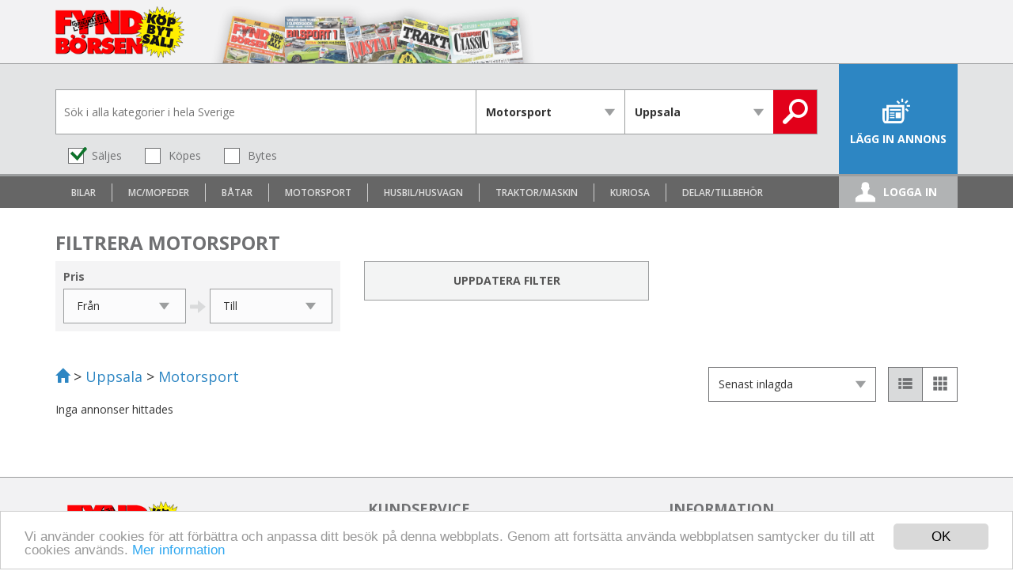

--- FILE ---
content_type: text/html; charset=UTF-8
request_url: https://www.fyndborsen.com/uppsala/motorsport/
body_size: 4877
content:
<!DOCTYPE html>
<html lang="sv-SE">

<head>
    <meta charset="utf-8" />
    <meta http-equiv="X-UA-Compatible" content="IE=edge" />
    <meta name="viewport" content="width=device-width, initial-scale=1, maximum-scale=1, user-scalable=no" />
    <meta name="description" content="Fyndbörsen är Sveriges ledande annonsplats för seriösa entusiaster. Här hittar du begagnat motorsport i Uppsala och resten av Sverige." />
        
    <title>Begagnat motorsport i Uppsala</title>

    <link rel="stylesheet" type="text/css" href="https://www.fyndborsen.com/assets/css/bootstrap.min.css" />
    <link rel="stylesheet" type="text/css" href="https://www.fyndborsen.com/assets/css/fi.css" />
    <link rel="stylesheet" type="text/css" href="https://www.fyndborsen.com/assets/css/style.css" />
    <!--[if lte IE 8]>
    	<link rel="stylesheet" type="text/css" href="https://www.fyndborsen.com/assets/css/ie8-and-down.css" />
    <![endif]-->
    <!-- HTML5 Shim and Respond.js IE8 support of HTML5 elements and media queries -->
    <!--[if lt IE 9]>
        <script src="https://oss.maxcdn.com/libs/html5shiv/3.7.0/html5shiv.js"></script>
        <script src="https://oss.maxcdn.com/libs/respond.js/1.4.2/respond.min.js"></script>
    <![endif]-->

    

    <link rel="apple-touch-icon" sizes="57x57" href="https://www.fyndborsen.com/assets/favicons/apple-icon-57x57.png" />
    <link rel="apple-touch-icon" sizes="60x60" href="https://www.fyndborsen.com/assets/favicons/apple-icon-60x60.png" />
    <link rel="apple-touch-icon" sizes="72x72" href="https://www.fyndborsen.com/assets/favicons/apple-icon-72x72.png" />
    <link rel="apple-touch-icon" sizes="76x76" href="https://www.fyndborsen.com/assets/favicons/apple-icon-76x76.png" />
    <link rel="apple-touch-icon" sizes="114x114" href="https://www.fyndborsen.com/assets/favicons/apple-icon-114x114.png" />
    <link rel="apple-touch-icon" sizes="120x120" href="https://www.fyndborsen.com/assets/favicons/apple-icon-120x120.png" />
    <link rel="apple-touch-icon" sizes="144x144" href="https://www.fyndborsen.com/assets/favicons/apple-icon-144x144.png" />
    <link rel="apple-touch-icon" sizes="152x152" href="https://www.fyndborsen.com/assets/favicons/apple-icon-152x152.png" />
    <link rel="apple-touch-icon" sizes="180x180" href="https://www.fyndborsen.com/assets/favicons/apple-icon-180x180.png" />
    <link rel="icon" type="image/png" sizes="192x192" href="https://www.fyndborsen.com/assets/favicons/android-icon-192x192.png" />
    <link rel="icon" type="image/png" sizes="32x32" href="https://www.fyndborsen.com/assets/favicons/favicon-32x32.png" />
    <link rel="icon" type="image/png" sizes="96x96" href="https://www.fyndborsen.com/assets/favicons/favicon-96x96.png" />
    <link rel="icon" type="image/png" sizes="16x16" href="https://www.fyndborsen.com/assets/favicons/favicon-16x16.png" />
    <!-- FABAS COOKIE INFO -->
    <script type="text/javascript">
        window.cookieconsent_options = {
            "message": "Vi anv&auml;nder cookies f&ouml;r att f&ouml;rb&auml;ttra och anpassa ditt bes&ouml;k p&aring; denna webbplats. Genom att forts&auml;tta anv&auml;nda webbplatsen samtycker du till att cookies anv&auml;nds.",
            "dismiss": "OK",
            "learnMore": "Mer information",
            "link": "https://www.fyndborsen.com/cookies/",
            "theme": "light-bottom"
        };
    </script>

    <script type="text/javascript" src="//cdnjs.cloudflare.com/ajax/libs/cookieconsent2/1.0.9/cookieconsent.min.js"></script>
    <!-- FABAS SLUT COOKIE INFO -->
    
    <script type="text/javascript">
        var widgetId3;
        var onloadCallback = function() {
            widgetId3 = grecaptcha.render(document.getElementById('g-recaptcha3'), {
                'sitekey': '6LdWRRITAAAAAMKoIv4i5igOO6xGYbOlf8XyzcAS'
            });
        };
    </script>
    <script type='text/javascript'>
        var googletag = googletag || {};
        googletag.cmd = googletag.cmd || [];
        (function() {
            var gads = document.createElement('script');
            gads.async = true;
            gads.type = 'text/javascript';
            var useSSL = 'https:' == document.location.protocol;
            gads.src = (useSSL ? 'https:' : 'http:') +
                '//www.googletagservices.com/tag/js/gpt.js';
            var node = document.getElementsByTagName('script')[0];
            node.parentNode.insertBefore(gads, node);
        })();
    </script>

    <script type='text/javascript'>
        googletag.cmd.push(function() {
            var mapping = googletag.sizeMapping().
            addSize([980, 0], [
                [980, 120],
                [980, 240],
                [1140, 120]
            ]).
            addSize([760, 0], [728, 90]).
            addSize([0, 0], [
                [320, 80],
                [320, 160]
            ]).
            build();

            googletag.defineSlot('/24117812/FBN_widget_right', [320, 320], 'div-gpt-ad-1454064531897-0').setTargeting('bil', ['bil']).addService(googletag.pubads());
            googletag.defineSlot('/24117812/FBN_widget_right', [320, 320], 'div-gpt-ad-1454064621184-0').setTargeting('mc', ['mc']).addService(googletag.pubads());

            window.panoramaSlot = googletag.defineSlot('/24117812/fbn_panorama',
                [320, 80], 'div-gpt-ad-1523024417948-0').
            defineSizeMapping(mapping).
            addService(googletag.pubads());

            googletag.pubads().enableSingleRequest();
            googletag.pubads().collapseEmptyDivs();
            googletag.enableServices();
        });
    </script>

    <!-- Facebook Pixel Code -->
    <script>
        ! function(f, b, e, v, n, t, s) {
            if (f.fbq) return;
            n = f.fbq = function() {
                n.callMethod ?
                    n.callMethod.apply(n, arguments) : n.queue.push(arguments)
            };
            if (!f._fbq) f._fbq = n;
            n.push = n;
            n.loaded = !0;
            n.version = '2.0';
            n.queue = [];
            t = b.createElement(e);
            t.async = !0;
            t.src = v;
            s = b.getElementsByTagName(e)[0];
            s.parentNode.insertBefore(t, s)
        }(window, document, 'script',
            'https://connect.facebook.net/en_US/fbevents.js');
        fbq('init', '272630977870870');
        fbq('track', 'PageView');
    </script>
    <noscript><img height="1" width="1" style="display:none" src="https://www.facebook.com/tr?id=272630977870870&ev=PageView&noscript=1" /></noscript>
    <!-- End Facebook Pixel Code -->
</head>

<body>
    <div id="wrapper">
        <section id="ettor-section">
            <div class="container relative">
                <div id="ettor-bild">
                                            <img src="https://www.fyndborsen.com/assets/img/ettabg.jpg" alt="etta bg" class="etta-1 etta-bg" />
                        <img src="https://www.fabas.se/resources/ettor/200/FBN.jpg" alt="Tidningsetta Fyndbörsen" class="etta-1 etta" />
                                            <img src="https://www.fyndborsen.com/assets/img/ettabg.jpg" alt="etta bg" class="etta-2 etta-bg" />
                        <img src="https://www.fabas.se/resources/ettor/200/BST.jpg" alt="Tidningsetta Bilsport" class="etta-2 etta" />
                                            <img src="https://www.fyndborsen.com/assets/img/ettabg.jpg" alt="etta bg" class="etta-3 etta-bg" />
                        <img src="https://www.fabas.se/resources/ettor/200/NOA.jpg" alt="Tidningsetta Nostalgia" class="etta-3 etta" />
                                            <img src="https://www.fyndborsen.com/assets/img/ettabg.jpg" alt="etta bg" class="etta-4 etta-bg" />
                        <img src="https://www.fabas.se/resources/ettor/200/TTR.jpg" alt="Tidningsetta Traktor" class="etta-4 etta" />
                                            <img src="https://www.fyndborsen.com/assets/img/ettabg.jpg" alt="etta bg" class="etta-5 etta-bg" />
                        <img src="https://www.fabas.se/resources/ettor/200/BSC.jpg" alt="Tidningsetta Bilsport Classic" class="etta-5 etta" />
                                    </div>
                            </div>
        </section>
        <header id="main-header">
            <div class="container">
                <div class="row" style="position: relative;">
                    <div id="brand" class="col-xs-4 col-sm-3 col-md-3 col-lg-1">
                        <a href="https://www.fyndborsen.com">
                            <img src="https://www.fyndborsen.com/assets/img/logo.png" alt="Fyndbörsen logo" />
                        </a>
                    </div>
                    <nav id="main-nav" class="col-xs-8">
                        <a href="#" class="col-xs-4" id="search"><span class="icon fi-search"></span><span class="text">Sök</span></a>
                        <a href="/annonsera/" class="col-xs-4" id="lagg-in"><span class="icon fi-add"></span><span class="text">Lägg in annons</span></a>

                                                    <a href="/logga-in/" class="col-xs-4" id="login"><span class="icon fi-user"></span><span class="text">Logga in</span></a>
                                            </nav>
                </div>
            </div>
        </header>

        <div id="navbar-gray">
            <div class="container">
                <nav class="navbar navbar-default hidden-xs hidden-sm hidden-md">
                    <ul class="nav navbar-nav">
                                                                            <li>
                                <a href="/uppsala/bilar/">
                                    <span>Bilar</span>
                                </a>
                            </li>
                                                    <li>
                                <a href="/uppsala/mc-mopeder/">
                                    <span>MC/Mopeder</span>
                                </a>
                            </li>
                                                    <li>
                                <a href="/uppsala/batar/">
                                    <span>Båtar</span>
                                </a>
                            </li>
                                                    <li>
                                <a href="/uppsala/motorsport/">
                                    <span>Motorsport</span>
                                </a>
                            </li>
                                                    <li>
                                <a href="/uppsala/husbil-husvagn/">
                                    <span>Husbil/Husvagn</span>
                                </a>
                            </li>
                                                    <li>
                                <a href="/uppsala/traktor-maskin/">
                                    <span>Traktor/Maskin</span>
                                </a>
                            </li>
                                                    <li>
                                <a href="/uppsala/kuriosa/">
                                    <span>Kuriosa</span>
                                </a>
                            </li>
                                                    <li>
                                <a href="/uppsala/delar-tillbehor/">
                                    <span>Delar/Tillbehör</span>
                                </a>
                            </li>
                                            </ul>
                </nav>
            </div>
        </div>

        <div id="search-wrapper" class="container">
            <section id="search-section">
    <form id="search-form" action="/" method="GET">
        <div id="search-fields">
            <input name="s" type="text" placeholder="Sök i alla kategorier i hela Sverige" value="" />
            <div id="cat-wrap">
                <select name="k" id="kategori-select">
                    <option value="">Alla kategorier</option>
                                            <option value="1">Bilar</option>
                                            <option value="2">MC/Mopeder</option>
                                            <option value="3">Båtar</option>
                                            <option value="4" selected="selected">Motorsport</option>
                                            <option value="5">Husbil/Husvagn</option>
                                            <option value="8">Traktor/Maskin</option>
                                            <option value="7">Kuriosa</option>
                                            <option value="6">Delar/Tillbehör</option>
                                    </select>
            </div><div id="reg-wrap">
                <select name="r">
                    <option value="">Hela Sverige</option>
                                            <option value="2">Blekinge</option>
                                            <option value="18">Dalarna</option>
                                            <option value="6">Gotland</option>
                                            <option value="19">Gävleborg</option>
                                            <option value="3">Halland</option>
                                            <option value="20">Jämtland</option>
                                            <option value="9">Jönköping</option>
                                            <option value="5">Kalmar</option>
                                            <option value="4">Kronoberg</option>
                                            <option value="23">Norrbotten</option>
                                            <option value="10">Skaraborg</option>
                                            <option value="1">Skåne</option>
                                            <option value="15">Stockholm</option>
                                            <option value="14">Södermanland</option>
                                            <option value="17" selected="selected">Uppsala</option>
                                            <option value="12">Värmland</option>
                                            <option value="22">Västerbotten</option>
                                            <option value="21">Västernorrland</option>
                                            <option value="16">Västmanland</option>
                                            <option value="7">Västra Götaland</option>
                                            <option value="8">Älvsborg</option>
                                            <option value="13">Örebro</option>
                                            <option value="11">Östergötland</option>
                                            <option value="24">Norge</option>
                                            <option value="25">Danmark</option>
                                            <option value="26">Finland</option>
                                            <option value="27">Övriga</option>
                                    </select>                
            </div>
        </div>
        <div id="search-types">
                            <div class="radio-inline">
                    <input type="radio" name="t" value="1" checked="" /><label>Säljes</label>
                </div>
                            <div class="radio-inline">
                    <input type="radio" name="t" value="2" /><label>Köpes</label>
                </div>
                            <div class="radio-inline">
                    <input type="radio" name="t" value="7" /><label>Bytes</label>
                </div>
                    </div>
        <input type="hidden" name="o" value="s" />
        <button type="submit" id="search-btn">
            <span class="fi-search"></span>
        </button>
    </form>
</section>        </div>

        <div class="container">
    
    <div id="filter-container">   
            
            <div id="filtrering">
                <h3>Filtrera Motorsport</h3>
                <div class="row">
                                            <div class="form-group col-sm-6 col-md-4">
                            <div class="filter">
                                <label>Pris</label>
                                                                    <div class="row">
                                        <div class="col-sm-6" data-filter="fran" data-filtername="fpf">
                                            <div class="select">
                                                <select name="fpf" data-filterselect="">
                                                    <option value="">Från</option>
                                                                                                            <option value="147">0</option>
                                                                                                            <option value="148">5 000</option>
                                                                                                            <option value="149">10 000</option>
                                                                                                            <option value="150">20 000</option>
                                                                                                            <option value="151">30 000</option>
                                                                                                            <option value="152">40 000</option>
                                                                                                            <option value="153">50 000</option>
                                                                                                            <option value="154">60 000</option>
                                                                                                            <option value="155">70 000</option>
                                                                                                            <option value="156">80 000</option>
                                                                                                            <option value="157">90 000</option>
                                                                                                            <option value="158">100 000</option>
                                                                                                            <option value="159">110 000</option>
                                                                                                            <option value="160">120 000</option>
                                                                                                            <option value="161">130 000</option>
                                                                                                            <option value="162">140 000</option>
                                                                                                            <option value="163">150 000</option>
                                                                                                            <option value="164">160 000</option>
                                                                                                            <option value="165">170 000</option>
                                                                                                            <option value="166">180 000</option>
                                                                                                            <option value="167">190 000</option>
                                                                                                            <option value="168">200 000</option>
                                                                                                            <option value="173">250 000</option>
                                                                                                            <option value="178">300 000</option>
                                                                                                            <option value="179">350 000</option>
                                                                                                            <option value="180">400 000</option>
                                                                                                            <option value="181">450 000</option>
                                                                                                            <option value="182">500 000</option>
                                                                                                    </select>
                                            </div>
                                        </div>
                                        <span class="filterarrow glyphicon glyphicon-arrow-right"></span>
                                        <div class="col-sm-6" data-filter="till" data-filtername="fpt">
                                            <div class="select">
                                                <select name="fpt" data-filterselect="">
                                                    <option value="">Till</option>
                                                                                                            <option value="148">5 000</option>
                                                                                                            <option value="149">10 000</option>
                                                                                                            <option value="150">20 000</option>
                                                                                                            <option value="151">30 000</option>
                                                                                                            <option value="152">40 000</option>
                                                                                                            <option value="153">50 000</option>
                                                                                                            <option value="154">60 000</option>
                                                                                                            <option value="155">70 000</option>
                                                                                                            <option value="156">80 000</option>
                                                                                                            <option value="157">90 000</option>
                                                                                                            <option value="158">100 000</option>
                                                                                                            <option value="159">110 000</option>
                                                                                                            <option value="160">120 000</option>
                                                                                                            <option value="161">130 000</option>
                                                                                                            <option value="162">140 000</option>
                                                                                                            <option value="163">150 000</option>
                                                                                                            <option value="164">160 000</option>
                                                                                                            <option value="165">170 000</option>
                                                                                                            <option value="166">180 000</option>
                                                                                                            <option value="167">190 000</option>
                                                                                                            <option value="168">200 000</option>
                                                                                                            <option value="173">250 000</option>
                                                                                                            <option value="178">300 000</option>
                                                                                                            <option value="179">350 000</option>
                                                                                                            <option value="180">400 000</option>
                                                                                                            <option value="181">450 000</option>
                                                                                                            <option value="182">500 000</option>
                                                                                                            <option value="182+">Över 500 000</option>
                                                                                                    </select>
                                            </div>
                                        </div>
                                    </div>
                                                            </div>
                        </div>
                                                                <div class="col-sm-6 col-md-4 text-right">
                            <button id="uppd-filter" class="button button-grey">Uppdatera filter</button>
                        </div>
                                    </div>
            </div>         
            </div>
    <div id="main">
                <div id="view-options">
            <div class="left">
                <div id="breadcrumb">
                                            <a href="https://www.fyndborsen.com"><span class="glyphicon glyphicon-home" title="Till start"></span></a> &gt;                                            <a href="https://www.fyndborsen.com/uppsala/">Uppsala</a> &gt;                                            <a href="https://www.fyndborsen.com/motorsport/">Motorsport</a>                                                        </div>
            </div>
            <div class="right">
                <div id="sort-wrap">
                    <select id="sort" name="o">
                        <option value="s" selected="selected">Senast inlagda</option>
                        <option value="b">Billigast pris</option>
                    </select>
                </div>
                <div id="view-mode-buttons" class="button-group">
                    <button type="button" title="Lista" data-view="list" class="active">
                        <span class="fi-list"></span>
                    </button>
                    <button type="button" title="Galleri" data-view="gallery">
                        <span class="fi-tiles-nine"></span>
                    </button>
                </div>
            </div>
            <div class="clear"></div>
        </div>
        <div id="view" class="view-list">
                            <p>Inga annonser hittades</p>
                    </div>
            </div>
</div>    </div>
    <footer id="main-footer">
        <div class="container">
            <div class="col-md-4">
                <a href="https://www.fyndborsen.com">
                    <img id="footer-logo" src="https://www.fyndborsen.com/assets/img/logo.png" alt="Fyndbörsen logo" />
                </a>
                <p>
                    Copyright &copy; Fyndbörsen. All kopiering av texter, bilder eller grafik är enligt upphovsrättslagen förbjuden.
                </p>       
            </div>
            <div class="col-md-4">
                <h4>Kundservice</h4>
                <ul>
                    <li><a href="https://www.fyndborsen.com/kontakta-oss/">Kontakta oss</a></li>
                    <li><a href="https://www.fyndborsen.com/mina-sidor/">Mina sidor</a></li>
                    <li><a href="https://www.fyndborsen.com/saljtips/">Säljtips</a></li>
                    <li><a href="https://www.fyndborsen.com/koptips/">Köptips</a></li>
                    <li><a href="https://www.fyndborsen.com/stoppdagar/">Stoppdagar</a></li>
                    <li><a href="https://www.fyndborsen.com/prenumerera/">Prenumerera på tidningen</a></li>
                </ul>
            </div>
            <div class="col-md-4">
                <h4>Information</h4>
                <ul>
                    <li><a href="https://www.fyndborsen.com/om-fyndborsen/">Om Fyndbörsen</a></li>
                    <li><a href="https://www.fyndborsen.com/cookies/">Cookies</a></li>
                    <li><a href="https://www.fyndborsen.com/integritetspolicy/">Integritetspolicy</a></li>
                </ul>                
            </div>
                    </div>
        <div id="after-footer">
            <div class="container">
                <div class="col-xs-12">&nbsp;</div>    
            </div>            
        </div>
        <a href="#" class="scrollToTop" title="Tillbaka till toppen"><span class="glyphicon glyphicon-menu-up"></span></a>
    </footer>
     
        
            <script type="text/javascript" src="https://www.fyndborsen.com/assets/js/jquery-1.11.3.min.js"></script>
            <script type="text/javascript" src="https://www.fyndborsen.com/assets/js/bootstrap.min.js"></script>
            <script type="text/javascript" src="https://www.fyndborsen.com/assets/js/jquery.cycle2.min.js"></script>
            <script type="text/javascript" src="https://www.fyndborsen.com/assets/js/jquery.cycle2.swipe.min.js"></script>
            <script type="text/javascript" src="https://www.fyndborsen.com/assets/js/jquery.cycle2.center.min.js"></script>
            <script type="text/javascript" src="https://www.fyndborsen.com/assets/js/fyndborsen.js"></script>
            <script type="text/javascript" src="https://www.fyndborsen.com/assets/js/list.js"></script>
        <script>
        if (/fyndborsen\.com/.test(window.location.hostname)) {
            (function (i, s, o, g, r, a, m) {
                i['GoogleAnalyticsObject'] = r;
                i[r] = i[r] || function () {
                        (i[r].q = i[r].q || []).push(arguments)
                    }, i[r].l = 1 * new Date();
                a = s.createElement(o),
                    m = s.getElementsByTagName(o)[0];
                a.async = 1;
                a.src = g;
                m.parentNode.insertBefore(a, m)
            })(window, document, 'script', '//www.google-analytics.com/analytics.js', 'ga');

            ga('create', 'UA-61880-42', 'auto');
            ga('send', 'pageview');
        }
    </script>
</body>
</html>


--- FILE ---
content_type: text/css
request_url: https://www.fyndborsen.com/assets/css/fi.css
body_size: 368
content:
@charset "UTF-8";

@font-face {
  font-family: "fyndbors-icons";
  src:url("../fonts/fyndbors-icons.eot");
  src:url("../fonts/fyndbors-icons.eot?#iefix") format("embedded-opentype"),
    url("../fonts/fyndbors-icons.woff") format("woff"),
    url("../fonts/fyndbors-icons.ttf") format("truetype"),
    url("../fonts/fyndbors-icons.svg#fyndbors-icons") format("svg");
  font-weight: normal;
  font-style: normal;

}

[data-icon]:before {
  font-family: "fyndbors-icons" !important;
  content: attr(data-icon);
  font-style: normal !important;
  font-weight: normal !important;
  font-variant: normal !important;
  text-transform: none !important;
  speak: none;
  line-height: 1;
  -webkit-font-smoothing: antialiased;
  -moz-osx-font-smoothing: grayscale;
}

[class^="fi-"]:before,
[class*=" fi-"]:before {
  font-family: "fyndbors-icons" !important;
  font-style: normal !important;
  font-weight: normal !important;
  font-variant: normal !important;
  text-transform: none !important;
  speak: none;
  line-height: 1;
  -webkit-font-smoothing: antialiased;
  -moz-osx-font-smoothing: grayscale;
}

.fi-filter:before {
  content: "\61";
}
.fi-list:before {
  content: "\62";
}
.fi-email:before {
  content: "\63";
}
.fi-heart:before {
  content: "\64";
}
.fi-heart-outline:before {
  content: "\65";
}
.fi-image:before {
  content: "\66";
}
.fi-location:before {
  content: "\68";
}
.fi-search:before {
  content: "\69";
}
.fi-add:before {
  content: "\6a";
}
.fi-phone:before {
  content: "\6b";
}
.fi-settings:before {
  content: "\6c";
}
.fi-facebook:before {
  content: "\6d";
}
.fi-twitter:before {
  content: "\6e";
}
.fi-tiles-nine:before {
  content: "\6f";
}
.fi-user:before {
  content: "\70";
}
.fi-instagram:before {
  content: "\67";
}
.fi-share:before {
  content: "\71";
}
.fi-message:before {
  content: "\73";
}
.fi-supportappbar:before {
  content: "\74";
}
.fi-policy:before {
  content: "\72";
}
.fi-cookie:before {
  content: "\75";
}


--- FILE ---
content_type: text/css
request_url: https://www.fyndborsen.com/assets/css/style.css
body_size: 11197
content:
@import url(https://fonts.googleapis.com/css?family=Open+Sans:400,300,800italic,300italic,400italic,600,600italic,700,700italic,800);

html, body {
    margin: 0px;
}

html {
    position: relative;
    min-height: 100%;
}

body {
    font-family: 'Open Sans',"Helvetica Neue",Helvetica,Arial,sans-serif;
    margin-bottom: 238px;
}

.cycle-slideshow {
    width: 100%;
    height:347px;
}
.cycle-slideshow img.imgWider {
    max-width: 100%;
    max-height: 100%;
}
.cycle-slideshow img.imgHeigher {
    max-height: 100%;
    max-width: 100%;
}
.cycle-slideshow img.imgSquare {
    max-height: 100%;
    max-width: 100%;
}


a {
    color: #2d86c3;
}

.cc_container .cc_btn, .cc_container .cc_btn:visited {
    background-color: #d9d9d9 !important;
}

.noselect {
    -webkit-touch-callout: none;
    -webkit-user-select: none;
    -khtml-user-select: none;
    -moz-user-select: none;
    -ms-user-select: none;
    user-select: none;
}

.anchor {
    color: #2d86c3;
    text-decoration: none;
    background-color: transparent;
    cursor: pointer;
}
.anchor:focus {
    outline: 5px auto -webkit-focus-ring-color;
    outline-offset: -2px;
}
.anchor:focus,
.anchor:hover {
    color: #23527c;
    text-decoration: underline;
}

@-moz-keyframes three-quarters-loader {
  0% {
    -moz-transform: rotate(0deg);
    transform: rotate(0deg);
  }
  100% {
    -moz-transform: rotate(360deg);
    transform: rotate(360deg);
  }
}
@-webkit-keyframes three-quarters-loader {
  0% {
    -webkit-transform: rotate(0deg);
    transform: rotate(0deg);
  }
  100% {
    -webkit-transform: rotate(360deg);
    transform: rotate(360deg);
  }
}
@keyframes three-quarters-loader {
  0% {
    -moz-transform: rotate(0deg);
    -ms-transform: rotate(0deg);
    -webkit-transform: rotate(0deg);
    transform: rotate(0deg);
  }
  100% {
    -moz-transform: rotate(360deg);
    -ms-transform: rotate(360deg);
    -webkit-transform: rotate(360deg);
    transform: rotate(360deg);
  }
}
/* :not(:required) hides this rule from IE9 and below */
.three-quarters-loader:not(:required) {
  -moz-animation: three-quarters-loader 1250ms infinite linear;
  -webkit-animation: three-quarters-loader 1250ms infinite linear;
  animation: three-quarters-loader 1250ms infinite linear;
  border: 13px solid #38e;
  border-right-color: transparent;
  border-radius: 50%;
  box-sizing: border-box;
  display: inline-block;
  position: relative;
  overflow: hidden;
  text-indent: -9999px;
  width: 66px;
  height: 66px;
}

.delete-image{
    z-index:1;
    padding: 4px 2px 1px 4px!important;
    margin-left:-2px;
    margin-top:-2px;
    position:absolute;
    border-radius: 25% 0;
    border: 1px red solid;
    background: red;
    color: white;
    line-height:16px;
}


.delete-image > a{
    color:white;
    font-size:16px;
    line-height:16px;
}

.mar-bot20 {margin-bottom: 20px !important;}
.mar-top40 {margin-top: 40px !important;}

.testbanner {
    width: 320px;
    height: 320px;
    background-color: blue;
    color: #fff;
    margin: 20px auto 20px auto;
    text-align: center;
    font-size: 30px;
    font-weight: 700;
}
.testbanner:before {
    content: "320x320";
}

.ad {
    position: relative;
    width: 320px;
    height: 320px;
    margin: 17px 0;
    padding: 0;
    /*color: #fff;
    margin: 15px 0;
    text-align: center;
    font-size: 30px;
    font-weight: 700;*/
}
.ad:before {
    position: absolute;
    top: -17px;
    content: "annons";
    background: #eee;
    width: 320px;
    display: inline-block;
    text-align: left;
    padding: 0 5px;
    font-size: 12px;
    color: #aaa;
}

.scrollToTop {
    width: 60px; 
	height: 50px;
	padding: 10px; 
	text-align: center; 
	background-color: rgba(226,0,26,0.6);
	font-weight: bold;
	color: #fff !important;
	text-decoration: none;
	position: fixed;
	bottom: 0px;
	right: 0px;
	display: none;
    font-size: 16px;
    line-height: 35px;
    -webkit-transition: background-color 200ms ease-in-out 100ms;
    -moz-transition: background-color 200ms ease-in-out 100ms;
    -o-transition: background-color 200ms ease-in-out 100ms;
    transition: background-color 200ms ease-in-out 100ms;
}
.scrollToTop:hover,
.scrollToTop:focus {
    background-color: rgba(226,0,26,1);
    color: #fff;
	text-decoration: none;
}


#back-to-search {
    display: inline-block;
    text-align: center;
}

.pagination > li {
    display: inline-block;
}
.pagination > li > a {
    margin:3px;
    border-radius: 0px !important;
    padding: 6px 12px;
    -webkit-transition: background-color 100ms ease-in-out 100ms, border-color 100ms ease-in-out 100ms;
    -moz-transition: background-color 100ms ease-in-out 100ms, border-color 100ms ease-in-out 100ms;
    -o-transition: background-color 100ms ease-in-out 100ms, border-color 100ms ease-in-out 100ms;
    transition: background-color 100ms ease-in-out 100ms, border-color 100ms ease-in-out 100ms;
}
.pagination > li > span {
    margin: 3px 0;
    padding: 10px;
    border: none;
    color: #555;
}
.pagination > li > span:focus,
.pagination > li > span:hover {
    background-color: transparent;
}

.pagination > .active > a,
.pagination > .active > a:focus,
.pagination > .active > a:hover,
.pagination > .active > span,
.pagination > .active > span:focus,
.pagination > .active > span:hover {
    background-color: #e2001a;
    border-color: #e2001a;
}

.trunc a{
    border:0px!important;
    margin-left: 0px !important;
    margin-right: 0px !important;
}

.pagnext {
    width:100%;
}
.pagination > .pagnext > a {
    text-align:center;
    width:100%;
    display:block;
    background-color: #9c9e9f;
    border-color: #9c9e9f;
    color: #fff;
    margin: 3px 0;
    padding: 10px 0;
}
.pagination > .pagnext > a:focus,
.pagination > .pagnext > a:hover {
    background-color: #2d86c3;
    border-color: #2d86c3;
    color: #fff;
}

#ettor-section,
#social-div {
    display: none;
}

/** Helper classes **/
.relative { position: relative; }
.block { display: block; }
.inline-block { display: inline-block !important; }
.left { float: left; }
.right { float: right; }
.clear { clear: both; }
.text-center { text-align: center; }
.text-right { text-align: right; }
.block { display: block; }
.mar-top-15 { margin-top: 15px; }
.mar-top-40 { margin-top: 40px; }
.mar-bot-45 { margin-bottom: 45px; }

#wrapper {
    border: 0;
    padding: 0;
    position: relative;
    background-color: #fff;
}

/** Header **/
#main-header {
    border-bottom: 3px solid #9c9e9f;    
    background-color: #e3e4e5;
}
#main-header #brand {
    padding: 11px 15px;
}
#main-header #brand img {
    height: 40px;
}

nav#main-nav {
    padding: 0;
}
nav#main-nav a {
    padding: 14px 0px;
    display: inline-block;
    text-align: center;
    color: #6f7072;
    max-height: 62px;
}
nav#main-nav a:hover,
nav#main-nav a:focus,
nav#main-nav a:active {
    text-decoration: none;   
}
nav#main-nav a .icon:before {
    font-size: 20px;
    line-height: 26px;
    display: block; 
    text-align: center;  
}
nav#main-nav a .text {
    display: block;
    text-transform: uppercase;
    font-size: 10px;
    font-weight: 700;
}

nav#main-nav #lagg-in {
    background-color: #2d86c3;
    color: #fff;
    padding: 14px 0px;
    -webkit-transition: background-color 100ms ease-in-out 100ms;
    -moz-transition: background-color 100ms ease-in-out 100ms;
    -o-transition: background-color 100ms ease-in-out 100ms;
    transition: background-color 100ms ease-in-out 100ms;
}
nav#main-nav #lagg-in:hover {
    background-color: #2e719f;
}
nav#main-nav #lagg-in:active {
    -webkit-box-shadow: inset 0 3px 5px rgba(0,0,0,.325);
    -moz-transition:  inset 0 3px 5px rgba(0,0,0,.325);
    -o-transition: inset 0 3px 5px rgba(0,0,0,.325);
    box-shadow: inset 0 3px 5px rgba(0,0,0,.325);
}

nav#main-nav #login,
nav#main-nav #search {
    background-color: transparent;
    -webkit-transition: background-color 100ms ease-in-out 100ms;
    -moz-transition: background-color 100ms ease-in-out 100ms;
    -o-transition: background-color 100ms ease-in-out 100ms;
    transition: background-color 100ms ease-in-out 100ms;
}
nav#main-nav #login:hover,
nav#main-nav #search:hover {
    background-color: #b4b5b6;
}
nav#main-nav #login:active,
nav#main-nav #search:active {
    -webkit-box-shadow: inset 0 3px 5px rgba(0,0,0,.325);
    -moz-transition:  inset 0 3px 5px rgba(0,0,0,.325);
    -o-transition: inset 0 3px 5px rgba(0,0,0,.325);
    box-shadow: inset 0 3px 5px rgba(0,0,0,.325);
}

/** Search form **/
#search-wrapper {
    position: relative;
    padding: 0;
}

#search-section {
    display: none;
}

#search-form {
    position: relative;
    display: table;
    width: 100%;
    padding: 10px 10px 42px; 
    background-color: #ececed;
}

#search-fields {
    display: table-cell;
    vertical-align: top;
    width: 100%;
    border: 1px solid #9c9e9f;
    border-right: 0px;
    max-height: 92px;
}
#search-fields > div {
    display: inline-block;
    width: 50%;    
    overflow: hidden;
    background: url('../img/select_arrow.png') no-repeat right 7px center #fff;
    vertical-align: top;
}

#search-form input[type=text] {
    display: block;
    width: 100%;
    height: 45px;
    padding: 0 10px;
    border: 0;
    border-bottom: 1px solid #9c9e9f;
    background-color: #fff;
    outline: 0;
    font-size: 12px;
}
#search-form #cat-wrap {
    
}
#search-form #reg-wrap {
    border-left: 1px solid #9c9e9f;
}
#search-form select {
    width: 120%;
    height: 45px;
    padding: 0 9px;
    border: 0;
    outline: 0;
    font-size: 12px;
    font-weight: 700;
    background-color: transparent;
    -webkit-appearance: none;
    min-width: 220px;
    cursor: pointer;
}
#search-form option {
    font-size: 14px;
    font-weight: 400;
}

#search-types {
    position: absolute;
    top: 115px;
    left: 15px;
}
#search-types label {
    color: #707173;
    font-weight: 400;
    line-height: 19px;
}
#search-types .radio-inline {
    padding-left: 0px;
    margin-right: 15px;
}
#search-types .radio-inline input[type=radio]:not(old) {
    width: 75px;
    height: 17px;
    opacity: 0;
    cursor: pointer;
}
#search-types .radio-inline input[type=radio]:not(old) + label { 
    padding-left: 22px;
    background: url('../img/checkbox_small.png') no-repeat 0 0;    
}
#search-types .radio-inline input[type=radio]:not(old):checked + label {
    background-position: 0 -17px;   
}

#search-btn {
    display: table-cell;
    min-height: 92px;
    min-width: 60px;
    border: 0;
    outline: 0;
    background-color: #e2001a;
    color: #fff;
    vertical-align: middle;
    -webkit-transition: background-color 100ms ease-in-out 100ms;
    -moz-transition: background-color 100ms ease-in-out 100ms;
    -o-transition: background-color 100ms ease-in-out 100ms;
    transition: background-color 100ms ease-in-out 100ms;
}
#search-btn .fi-search:before {
    font-size: 40px;
    line-height: 1.42857143;
}
#search-btn:hover {
    background-color: #a90013;
}
#search-btn:active {
    -webkit-box-shadow: inset 0 3px 5px rgba(0,0,0,.325);
    -moz-transition:  inset 0 3px 5px rgba(0,0,0,.325);
    -o-transition: inset 0 3px 5px rgba(0,0,0,.325);
    box-shadow: inset 0 3px 5px rgba(0,0,0,.325);
}

/** Category menu **/
#navbar-gray {
    display: none;
}

#navbar-gray .navbar-default {
    background-color: transparent;
    border: 0;
    min-height: 40px;
    margin: 0;
}
#navbar-gray  .navbar-default .navbar-nav>li>a {
    padding: 10px 20px 10px 0px;
    color: #ddd;
}
#navbar-gray  .navbar-default .navbar-nav>li>a:hover,
#navbar-gray  .navbar-default .navbar-nav>li>a:focus {
    color: #fff;
}

#navbar-gray  .navbar-default .navbar-nav>li>a>span {
    padding: 3px 0px 3px 20px;
    border-left: 1px solid #cfcfcf;
    text-transform: uppercase;
    font-size: 12px;
    font-weight: 600;
}
#navbar-gray  .navbar-default .navbar-nav>li:first-child>a>span {
    border: 0;
}

/** Main area **/
#main {
    margin: 15px 0 0 0;
    padding-bottom: 15px;
}

/** View **/
#view-options {
    display: none;
}

#view-options #breadcrumb {
    font-size: 18px;
}

#view-options button[data-view=image] {
    display: none;
}

#view .item {
    padding: 11px 0;
    border-top: 1px solid #e2e2e2;
}
#view .item:first-child {
    border: 0;
}

#view .item-image {
    float: left;
    width: 41.66666667%;
    text-align: center;
}

#view .imgWider {
    width: 100%;
    height: auto;
}

#view .imgHeigher {
    width: auto;
    /*height: 100%;*/
    max-height: 150px;
}

#view .item-image .no-image {
     width:100%; 
     height: 115px; 
     background-color: #f7f7f7; 
     text-align: center; 
     padding: 37px 0;
     font-size: 45px;
     line-height: 45px;
     color: #ddd;
}
#view .item-image a:hover,
#view .item-image a:focus {
    text-decoration: none;   
}

#view .item-info {
    float: left;
    width: 58.33333333%;
    padding: 0 0 0 15px;
}

#view .item-info h2 {
    font-size: 16px;
    font-weight: 600;
    margin: 0 0 10px;
    color: #1a171b;
}

#view .item-info .item-reg-kat {
    display: block;
}

#view .item-info .item-reg-kat a {
    pointer-events: none;
    cursor: default;
}

#view .item-info .item-date {
    display: block;
    color: #888;
}

#view .item-info .item-price {
    display: block;
    font-size: 16px; 
    font-weight: 400;
}

.add-to-wishlist {
    display: none;
    width: auto;
    color: #9c9e9f;
    border: 0;
    background-color: #f6f6f6;
    padding: 6px 12px;
    outline: 0;
    -webkit-transition: background-color 200ms ease-in-out 100ms, color 200ms ease-in-out 100ms;
    -moz-transition: background-color 200ms ease-in-out 100ms, color 200ms ease-in-out 100ms;
    -o-transition: background-color 200ms ease-in-out 100ms, color 200ms ease-in-out 100ms;
    transition: background-color 200ms ease-in-out 100ms, color 200ms ease-in-out 100ms;
}
.add-to-wishlist:hover {
    background-color: #e2001a;
    color: #fff;
}
.add-to-wishlist .icon {
    margin-right: 7px;   
}

/** View Item **/
#view-item {
    position: relative;
    margin-top: 15px;
}
.cat-reg-link {
    float: right;
}

#view-item-img {
    
}
#view-item-noimg {
    
}
#view-item-multiimg {
    
}

#view-item-info {
    margin-top: 5px;
}

#view-item-info .user-info {
    float: left;
    color: #6f7072;
}

#view-item-info h1 {
    font-size: 28px;
    font-weight: 600;
    margin: 10px -15px;
    padding-bottom: 40px;
}
#view-item-info h1 #objekt-pris {
    margin: 15px 0;
    font-size: 22px;
    color: #777;
}

#view-item-info h2 {
    font-size: 18px;
    font-weight: 500;
    margin-top: 10px;
}

#view-item-meta {
    background-color: #f6f6f6;
    margin: 25px 0;
}

#view-item-meta > div > div {
    padding: 10px 0 10px 30px;
}

#view-item h3 {
    font-size: 18px;
    font-weight: 500;
    margin-top: 25px;
}
#view-item .popover h3 {
    font-size: 14px;
    font-weight: 700;
    margin: 0;
}

#view-item .contact-info-box {
    background-color: #e2001a;
    color: #fff;
    padding: 15px;
    margin-bottom: 10px;
    border: 1px solid transparent;
    outline: 0;
    width: 100%;
    -webkit-transition: background-color 100ms ease-in-out 100ms;
    -moz-transition: background-color 100ms ease-in-out 100ms;
    -o-transition: background-color 100ms ease-in-out 100ms;
    transition: background-color 100ms ease-in-out 100ms;
}
#view-item .contact-info-box:hover {
    background-color: #a90013; 
}
#view-item .contact-info-box:active {
    -webkit-box-shadow: inset 0 3px 5px rgba(0,0,0,.325);
    -moz-transition:  inset 0 3px 5px rgba(0,0,0,.325);
    -o-transition: inset 0 3px 5px rgba(0,0,0,.325);
    box-shadow: inset 0 3px 5px rgba(0,0,0,.325);
}

#view-item .edit-info-box {
    background-color: #fff;
    border: 2px solid #555;
    color: #555;
    padding: 13px 0px;
    margin-bottom: 10px;
    width: 48%;
    float: right; 
    outline: 0; 
    cursor: pointer;
    -webkit-transition: background-color 100ms ease-in-out 100ms, border-color 100ms ease-in-out 100ms, color  100ms ease-in-out 100ms;
    -moz-transition: background-color 100ms ease-in-out 100ms ease-in-out 100ms, border-color 100ms ease-in-out 100ms, color  100ms ease-in-out 100ms;
    -o-transition: background-color 100ms ease-in-out 100ms ease-in-out 100ms, border-color 100ms ease-in-out 100ms, color  100ms ease-in-out 100ms;
    transition: background-color 100ms ease-in-out 100ms ease-in-out 100ms, border-color 100ms ease-in-out 100ms, color  100ms ease-in-out 100ms;
}
#view-item .edit-info-box:hover {
    background-color: #eee;
    border-color: #a90013;
    color: #a90013;
}
#view-item .edit-info-box:active {
    -webkit-box-shadow: inset 0 3px 5px rgba(0,0,0,.125);
    box-shadow: inset 0 3px 5px rgba(0,0,0,.125);
}

#view-item .edit-info-box .contact-info-text {
    margin: 0;
    width: 100%;
    text-align: center;
}

#view-item .save-info-box {
    width: 100%;
    background-color: #b1b3b4;
    color: #fff;
    padding: 15px;
    margin-bottom: 10px;
    border: 0;
    outline: 0;
}
#view-item #share-info-box {
    background-color: #b1b3b4;
    color: #fff;
    padding: 15px;
    margin-bottom: 10px;
    width: 48%;
    float: left;
    border: 0;
    outline: 0;
    -webkit-transition: background-color 100ms ease-in-out 100ms;
    -moz-transition: background-color 100ms ease-in-out 100ms;
    -o-transition: background-color 100ms ease-in-out 100ms;
    transition: background-color 100ms ease-in-out 100ms;
}
#view-item .save-info-box:hover,
#view-item #share-info-box:hover {
    background-color: #969696;
}
#view-item .save-info-box:active,
#view-item #share-info-box:active {
    -webkit-box-shadow: inset 0 3px 5px rgba(0,0,0,.325);
    -moz-transition:  inset 0 3px 5px rgba(0,0,0,.325);
    -o-transition: inset 0 3px 5px rgba(0,0,0,.325);
    box-shadow: inset 0 3px 5px rgba(0,0,0,.325);
}

#view-item .contact-info-box .icon:before,
#view-item #share-info-box .icon:before,
#view-item .save-info-box .icon:before {
    font-size: 26px;
    float: left;
    line-height: 26px;
}

#view-item .contact-info-text {
    margin-left: 20px;
    font-size: 16px;
    float: left;
    line-height: 26px;
}

#item-share .icon:before {
    font-size: 24px;
    color: #6f7072;    
}

/** Objekt **/
#item-share a:hover,
#item-share a:focus {
    color: #333;
}

#item-slide-container {
    position: relative;
    background: #eee;
}

#item-slide-container a {
    position: absolute;
    z-index: 120;    
    color: #fff;
}
#item-slide-container a:hover,
#item-slide-container a:focus{
    text-decoration: none;
}
#item-slide-container a:hover {
    background-color: rgba(226,0,26,1);
}

#item-slide-prev {  
    background-color: rgba(0,0,0,0.8);
    width: 30px;
    height: 45px;
    font-size: 28px;
    line-height: 28px;
    border-radius: 0;
    left: 0px;
    top: 42%;
    padding: 8px 2px;
    
}
#item-slide-next {
    background-color: rgba(0,0,0,0.8);
    width: 30px;
    height: 45px;
    font-size: 28px;
    line-height: 28px;
    border-radius: 0;
    right: 0px;
    top: 42%;
    padding: 8px 1px;
}

#item-slide-bottom {
    position: relative;
    background-color: #fff;
    z-index: 150;
}

#item-slide-bottom span {
    color: #fff;
    background-color: rgba(0,0,0,0.5);
    float: right;
    padding: 6px 12px;
}

#item-slide-all {
    position: relative !important;
    background-color: rgba(0,0,0,0.8);
    padding: 6px 12px;
    float: right;
    color: #fff;
}

#item-all-images {
    display: none;
    margin-top: 30px;
}

#img-cont {
    background-color: #f6f6f6;
    padding: 15px;
}

#img-cont h2 {
    margin: 0;
}

#item-all-images img {
    width: 100%;
    margin-top: 15px;
}

/** Page **/
#page-header {
    border-bottom: 1px solid #9c9e9f;
    padding: 0 15px;
    background-color: #f6f6f6;
}
#page-header #brand  {
    padding: 11px 15px;
}
#page-header #brand img {
    height: 40px;
    padding: 0;    
}

#page-login {
    position: absolute;
    top: 0;
    right: 0;
    background-color: #9c9e9f;
    color: #fff;
    padding: 12px 0 15px;
    max-height: 62px;
    width: 62px;    
    text-align: center;
    -webkit-transition: background-color 100ms ease-in-out 100ms;
    -moz-transition: background-color 100ms ease-in-out 100ms;
    -o-transition: background-color 100ms ease-in-out 100ms;
    transition: background-color 100ms ease-in-out 100ms;
}
#page-login:hover {
    background-color: #828384;
    text-decoration: none;
}
#page-login:active {
    -webkit-box-shadow: inset 0 3px 5px rgba(0,0,0,.325);
    -moz-transition:  inset 0 3px 5px rgba(0,0,0,.325);
    -o-transition: inset 0 3px 5px rgba(0,0,0,.325);
    box-shadow: inset 0 3px 5px rgba(0,0,0,.325);
}
#page-login .icon:before {
    font-size: 16px;
    line-height: 1.42857143;
    text-align: center;
    display: block;
    float: none;
}
#page-login .text {
    font-size: 10px;
    font-weight: 700;
    line-height: 1.42857143;
    display: block;
    float: none;
    text-transform: uppercase;
    text-align: center;
}


#page-header h1 {
    text-align: center;
    color: #6f7072;
    margin-top: 15px;
    margin-bottom: 0;
}
#page-header h1 .icon:before {
    font-size: 28px;
    line-height: 1.12857143;
    float: left;
    margin-right: 5px;    
}
#page-header h1 .text {
    font-size: 16px;
    line-height: 2.4;
    font-weight: 700;
    text-transform: uppercase;
    float: left;
}

/** Add **/
#add-form,
#update-form {
    padding: 0px;
}
label {
    color: #606061;
}
#uppgift-form hr,
#add-form hr,
#update-form hr {
    border-top-color: #58585a;
    margin-top: 40px;
    margin-bottom: 40px;
}

#add-form .form-group,
#update-form .form-group {
    margin-left: 0;
    margin-right: 0;   
}

.select {
    width: 100%;
    overflow: hidden;
    border: 1px solid #9c9e9f;
    background: url('../img/select_arrow.png') no-repeat right 20px center #fbfbfc;
}
.select select {
    width: 120%;
    height: 42px;
    padding: 0 16px;
    background-color: transparent;
    border: 0;
    outline: 0;
    -webkit-appearance: none;
    cursor: pointer;
}

.select:hover,
.select:focus {
    border: 1px solid #333;
}

input[type=text],
input[type=email],
input[type=password],
textarea {
    width: 100%;
    height: 42px;
    border: 1px solid #9c9e9f;
    border-radius: 0;
    background-color: #fbfbfc;
    padding: 16px;
    -webkit-appearance: none;
    outline: 0;
}
textarea {
    height: 200px;
}

input[disabled],
input[readonly] {
    background-color: #eee;
    color: #aaa;
    cursor: not-allowed;
}

.is-ok {
   background-color: #dff0d8 !important;
   border-color: #3c763d !important;
   font-weight: 700;
}

.not-ok {
   background-color: #f2dede !important;
   border-color: #a94442 !important;
   font-weight: 700; 
}

.errorMsg {
    color: #C03939;
}

#add-form .input-group,
#update-form .input-group {
    width: 100%;
}
#add-form .input-group-addon,
#update-form .input-group-addon {
    width: 52px;
    background-color: #f3f4f4;
    border-color: #9c9e9f;
    border-radius: 0;   
}

#add-form .radio-inline,
#update-form .radio-inline {
    display: block;
    padding-left: 0;
    padding-right: 20px;
    margin-left: 0;
}
#add-form .radio-inline label,
#update-form .radio-inline label {
    font-weight: 400;
    line-height: 25px;
}
#add-form .radio-inline input[type=radio]:not(old),
#update-form .radio-inline input[type=radio]:not(old) {    
    height: 24px;
    opacity: 0;
    cursor: pointer;
}
#add-form .radio-inline input[type=radio]:not(old) + label,
#update-form .radio-inline input[type=radio]:not(old) + label {
    padding-left: 30px;
    background: url('../img/checkbox_large.png') no-repeat 0 0; 
}
#add-form .radio-inline input[type=radio]:not(old):checked + label,
#update-form .radio-inline input[type=radio]:not(old):checked + label {
    background-position: 0 -24px;  
}

/** Bild **/
#add-form .add-image,
#update-form .add-image {
    position: relative;
    overflow: hidden;
    background-color: #fcfcfc;
    border: 1px solid #9c9e9f;
    text-align: center;
    margin-bottom: 15px;
}

#add-form .add-image img,
#update-form .add-image img{
    width:100%
}

#add-form .add-image > div,
#update-form .add-image > div {
    padding: 35px 0;
}

#add-form .add-image input[type=file],
#update-form .add-image input[type=file] {
    position: absolute;
    top: 0;
    right: 0;
    min-width: 100%;
    min-height: 100%;
    font-size: 100px;
    text-align: right;
    filter: alpha(opacity=0);
    opacity: 0;
    outline: none;
    background: #fff;
    cursor: pointer;
    display: block;
}

#add-form .add-image .number,
#update-form .add-image .number {
    font-size: 36px;
    font-weight: 700;
    color: #9d9ea1;
    display: block;
}

#add-form .add-image .text,
#update-form .add-image .text {
    text-decoration: underline;
    color: #565959;
}

#add-form #tidningar,
#add-form #prenumerant,
#update-form #tidningar,
#update-form #prenumerant {
    /*background-color: #fcfcfc;*/
    background-color: #f1f1f1;
    border-top: 1px solid #9c9e9f;
    border-bottom: 1px solid #9c9e9f;
    border-left: 0;
    border-right: 0;
    outline: none;
    margin: 0 -13px 40px -15px;
    padding: 15px;
}
#add-form #prenumerant input[type=checkbox]:not(old) + label,
#update-form #prenumerant input[type=checkbox]:not(old) + label {
    color: #606061;
}
#uppgift-form h2,
#add-form h2,
#update-form h2 {
    margin-top: 0;
    font-size: 24px;
    font-weight: 700;
    color: #6f7172;
    text-transform: uppercase;
}
#add-form #tidningar p,
#update-form #tidningar p {
    font-size: 16px;
    color: #6f7172;
}
#add-form #tidningar hr,
#update-form #tidningar hr {
    margin-top: 20px;
    margin-bottom: 20px;
}

#add-form .tidning,
#update-form .tidning {
    margin-bottom: 15px;
}
#add-form .tidning-inner,
#update-form .tidning-inner {
    position: relative;
    background-color: #fff;
    text-align: center;
    padding-top: 15px;
    border: 5px solid #fff;
    -webkit-transition: background-color 500ms linear, border-color 500ms linear;
    -moz-transition: background-color 500ms linear, border-color 500ms linear;
    -o-transition: background-color 500ms linear, border-color 500ms linear;
    -ms-transition: background-color 500ms linear, border-color 500ms linear;
    transition: background-color 500ms linear, border-color 500ms linear;
}
#add-form .tidning img,
#update-form .tidning img {  
    width: 60%;
    margin-bottom: 15px;
}
#add-form .tidning-inner .popover,
#update-form .tidning-inner .popover {
    left: 0 !important;
}
#add-form .tidning-inner .popover .arrow,
#update-form .tidning-inner .popover .arrow {
    left: 90% !important;
}

#add-form .active .tidning-inner,
#update-form .active .tidning-inner {
    background-color: #dff0d8;
    border-color: #dff0d8;
}

/** Checkboxes and radiobuttons **/
.checkbox-inline,
.checkbox,
.radio {
    padding-left: 0px;
}
.checkbox-inline label,
.checkbox label,
.radio label {
    font-weight: 400;
    line-height: 25px;
    color: #333;    
}

.tidning .checkbox-inline label,
.tidning .checkbox label,
.tidning .radio label {
    line-height: 22px;
    color: #fff;    
}
.tidning .checkbox-inline,
.tidning .checkbox,
.tidning .radio {
    position: absolute;
    bottom: 0;
    left: 0;
    width: 88%;
    height: 40px;
    background-color: #bfbfbf;
    color: #fff;
    padding: 6px 12px;
    text-align: left;
    -webkit-transition: background-color 500ms linear;
    -moz-transition: background-color 500ms linear;
    -o-transition: background-color 500ms linear;
    -ms-transition: background-color 500ms linear;
    transition: background-color 500ms linear;
}
.tidning.active .checkbox-inline,
.tidning.active .checkbox,
.tidning.active .radio {
    background-color: #669c77;
}
.tidning .checkbox-inline:hover,
.tidning .checkbox-inline:focus,
.tidning .checkbox:hover,
.tidning .checkbox:focus,
.tidning .radio:hover, 
.tidning .radio:focus {
    background-color: #C4C4C4;
}
.tidning.active .checkbox-inline:hover,
.tidning.active .checkbox-inline:focus,
.tidning.active .checkbox:hover,
.tidning.active .checkbox:focus,
.tidning.active .radio:hover,
.tidning.active .radio:focus {
    background-color: #6FAA82;
}

.natet .checkbox-inline,
.natet .checkbox,
.natet .radio {
    position: relative;
    width: auto;
    height: auto;
    background-color: transparent;
}
.natet .checkbox-inline:hover,
.natet .checkbox-inline:focus,
.natet .checkbox:hover,
.natet .checkbox:focus,
.natet .radio:hover, 
.natet .radio:focus {
    background-color: transparent;   
}
.natet .checkbox-inline label,
.natet .checkbox label,
.natet .radio label {
    color: #6f7172;    
}

input[type=checkbox]:not(old),
input[type=radio]:not(old) {
    width: 100%;
    height: 40px;
    opacity: 0;
    cursor: pointer;
}
input[type=checkbox]:not(old) + label {
    height: 24px;
    padding-left: 35px;
    background: url('../img/checkbox_large.png') no-repeat 0 0;
}
input[type=checkbox]:not(old):checked + label {
    background-position: 0 -24px;
}

input[type=radio]:not(old) + label {
    padding-left: 35px;
    background: url('../img/radio_large.png') no-repeat 0 0;
} 
input[type=radio]:not(old):checked + label {
    background-position: 0 -25px;
}

.checkbox-inline.large label {
    font-size: 16px;
    font-weight: 700;    
}
.large input[type=checkbox]:not(old) {
    width: 88%;
    margin: -6px -12px;
}
.large input[type=checkbox]:not(old) + label {
    padding-left: 35px;
    padding-top: 3px;
}
.pris-label {
    text-transform: uppercase;
}

.pris-div {
    font-weight: 700;
    text-transform: uppercase;
    color: #333;
    font-size: 20px;
    min-height: 90px;
    margin-top: 15px;
}

.tidning-info {
    position: absolute;
    bottom: 0px;
    width: 22%;
    height: 40px;
    right: 0px;
    padding: 6px 0;
    font-size: 20px;
    color: #fff;
    background-color: #d8d8d8;
    border: 0;
    outline: 0;
    text-align: center;
    -webkit-transition: background-color 500ms linear;
    -moz-transition: background-color 500ms linear;
    -o-transition: background-color 500ms linear;
    -ms-transition: background-color 500ms linear;
    transition: background-color 500ms linear;
}
.active .tidning-info {
    background-color: #A6CBB2;
}
.tidning-info:hover,
.tidning-info:focus {
    text-decoration: none;
    color: #fff;
    background-color: #DFDFDF;
    outline: 0;
}
.active .tidning-info:hover,
.active .tidning-info:focus {
    background-color: #BDDBC7;
}

.tidning .produkt-beskrivning {
    font-size: 12px;
    color: #333;
}
.tidning .produkt-beskrivning li {
    list-style-type: none;
}

.button {
    width: 100%;
    font-weight: 700;
    padding: 14px;
    border: 1px solid transparent;
    outline: 0;    
    text-transform: uppercase;
    white-space: nowrap;
}
.button:hover,
.button:focus,
.button:visited {
    text-decoration: none;
}
.button:active {
    -webkit-box-shadow: inset 0 3px 5px rgba(0,0,0,.125);
    box-shadow: inset 0 3px 5px rgba(0,0,0,.125);
}

.button-gray,
.button-grey {  
    color: #555;
    background-color: #f3f4f4;
    border-color: #9c9e9f;
}
.button-gray:hover,
.button-grey:hover {
    color: #555;
    background-color: #e2e2e2;
}
.button-gray:visited,
.button-grey:visited,
 .button-gray:focus,
.button-grey:focus {
    color: #555;
}

.button-green {
    color: #fff;
    background-color: #0c742b;
    border-color: transparent;
}
.button-green:hover {
    color: #fff;
    background-color: #095821;
}
.button-green:visited,
.button-green:focus {
    color: #fff;
}

.button-blue {
    color: #fff;
    background-color: #2d86c3;
    border-color: transparent;
}
.button-blue:hover {
    color: #fff;
    background-color: #2e719f;
}
.button-blue:visited,
.button-blue:focus {
    color: #fff;
}

#add-form #prenumerantDiv,
#update-form #prenumerantDiv {
    display: none;
}

#h3pris2 {
    text-align: right;    
    margin: 0 0 30px 0;
    border-top: 1px solid #c2c2c2;       
}
#ppris1,
#h3pris2 h3 {
    text-transform: uppercase;
    font-weight: 700;
}
#ppris1 {
    font-size: 20px !important;
}

.ditt-pris{
    margin-left: 7px;
    color: #1FB51F;
}

#add-summary {
    display: none;
}

/** Login **/
#loginDiv {
    border: 1px solid #9c9e9f;
    background-color: #fcfcfc;
    padding: 15px;
}
#loginDiv h2 {
    margin-top: 0;
    margin-bottom: 30px;
    font-size: 30px;
    font-weight: 700;
    color: #6f7172;
    text-transform: uppercase;
}

#loginDiv input[type=text],
#loginDiv input[type=email],
#loginDiv input[type=password] {
    margin-bottom: 10px;
    width: 100%;
    display: block;
}
#loginDiv input[type=submit] {
    font-weight: 700;
    padding: 14px;
    text-transform: uppercase;
    outline: 0;
    background-color: #f3f4f4;
    border: 1px solid #9d9ea1;
    color: #6f7172;
    -webkit-transition: background-color 200ms ease-in-out 100ms, color 200ms ease-in-out 100ms;
    -moz-transition: background-color 200ms ease-in-out 100ms, color 200ms ease-in-out 100ms;
    -o-transition: background-color 200ms ease-in-out 100ms, color 200ms ease-in-out 100ms;
    transition: background-color 200ms ease-in-out 100ms, color 200ms ease-in-out 100ms;
}
#loginDiv input[type=submit]:hover {
    background-color: #e2001a;
    border-color: transparent;
    color: #fff;
}

/** Footer **/
#main-footer {
    background-color: #f2f2f3;
    padding: 30px 0 0px;
    border-top: 1px solid #9c9e9f;
    position: absolute;
    bottom: 0;
    width: 100%;
}
#main-footer img#footer-logo {
    max-width: 150px;
}
#main-footer h4 {
    text-transform: uppercase;
    font-weight: bold;
    color: #707173;
    margin-top: 0;
}
#main-footer ul {
    list-style: none;
    padding: 0;
    margin-bottom: 20px;
}
#main-footer a {
    color: #707173;
}
#main-fotter a:hover {
    color: #707173;
}
#main-footer p {
    padding-top: 15px;
    margin-bottom: 20px;
}
#after-footer {
    background-color: #e3e4e5;
    margin-top: 10px;
    padding: 10px 0;
    border-top: 3px solid #9c9e9f;
}

/** Tipsa **/
#tipsa-popover {
    display: none !important;
}
#tipsa-ul {
    list-style: none;
    padding: 0;
    margin: 0;
}
#tipsa-ul a {
    display: inline-block;   
    padding: 5px;  
}
#tipsa-ul a:hover,
#tipsa-ul a:focus {
    text-decoration: none;
}
#tipsa-ul .fi {
    margin-right: 7px;
}
#item-contact-info .popover {
    -webkit-border-radius: 0;
    -moz-border-radius: 0;
    border-radius: 0;
}
#item-contact-info .popover-title {
    background-color: #eee;
    border: 0;
}

#filtrering {
    margin-top: 15px;    
    padding: 15px 0 0;
    /*background-color: #fcfcfc;
    border: 1px solid #9c9e9f;*/
}

#filtrering h3 {
    margin-top: 0;
    font-weight: 700;
    color: #6f7072;
    text-transform: uppercase;
}

#filtrering .filter {
    padding: 10px;
    background-color: #f4f4f5;
}

#filtrering select {
    height: 42px;
}

/* Filter */
.filterarrow {
    display: none;
}

.filter .select select {
    width: 128%;
}

/* Kassa */
#kassa-produkter {
    list-style: none !important;
    padding: 0;
    margin: 0;
}
.kassa-produkt {
    padding: 15px 0;
}
.kassa-produkt:nth-child(odd) {
    background-color: #f3f4f4;
}
.produkt-titel {
    font-weight: 700;
    font-size: 16px;
    color: #6f7172;
    text-transform: uppercase;
}
.produkt-pris {
    font-size: 20px;
    font-weight: 700;
    text-align: right;
    text-transform: uppercase;
}
.kassa-rabatt .produkt-pris {
    color: #b51f1f;
}
.kassa-produkt p {
    font-size: 12px;
}
#kassa-betalkostnad {
    padding: 15px;
    display: none;
}

#uppgift-form #tidningar {
    border: 1px solid #9c9e9f;
    background-color: #fcfcfc;
    padding: 15px;
    margin-bottom: 15px;
}
#uppgift-form #tidningar h3 { 
    margin-top: 0;
}
#uppgift-form #tidningar .tidning {
    margin-bottom: 15px;
}

.parallax {
    position: relative;
    height: 250px;
    background-position: -1900px -400px;
    background-repeat: no-repeat;
    background-attachment: fixed;
    background-size: cover;
}
.parallax .parallax-inner {
    position: absolute;
    top: 0;
    left: 0;
    width: 100%;
    height: 250px;
    background-color: rgba(0,0,0,.4);
}
.parallax h2 {
    margin-top: 90px;
    color: rgba(255,255,255,0.8);
    font-size: 20px;
    line-height: 30px;
    font-weight: 700;
    text-align: center;
    text-transform: uppercase;
    text-shadow: 0 0 10px rgba(0,0,0,0.2);
    /*text-shadow: 2px 2px 0px rgba(0,0,0,0.2);*/
}
#fabas-byggnad {
    background-image: url(../img/fabas-byggnad.jpg);
}

#kontakt-telefon {
    margin-top: 40px;
}
#kontakt-telefon .alert {
    /*margin-bottom: 40px;*/
}
#kontakt-telefon h3  {
    margin-top: 0;    
}
#kontakt-telefon .glyphicon {
    margin-right: 7px;
}

.accordion-heading {
    padding: 0;
}
.accordion-heading a {
    padding: 10px 15px;
    display: block;
}
.accordion-heading a:hover,
.accordion-heading a:focus {
    text-decoration: none;    
}
.accordion-heading a:hover {
    background-color: #417d9b;
    color: #fff;
}
#accordion .panel-info:hover,
#accordion .panel-info.active {
    border-color: #417d9b;
}
#accordion .panel-info:hover .accordion-heading,
#accordion .panel-info.active .accordion-heading {
    background-color: #417d9b;
    color: #fff;
}

.alert-grey,
.alert-gray {
    color: #707173;
    background-color: #f3f3f3;
    border-color: #eeeeee;   
}

ul.list-dash {
    list-style: none;
    padding-left: 0;
}
ul.list-dash ul {
    list-style: none;
    padding-left: 40px;
}
ul.list-dash li {
    padding-bottom: 10px;
}
ul.list-dash li:last-child {
    padding-bottom: 0px;
}
ul.list-dash li:before {
    content: "-";
    margin-right: 7px;
}
ul.normal-list li {
    padding-bottom: 10px;
}

#annons-lista-btns {
    float: left;
    margin: 15px;
}

#phone-hide {
    cursor: pointer;
    border-left: 0px;
}
#phone-hide > .glyphicon {
    font-size: 14px;
}

#payex-logo {
    margin-top: 25px
}

.bet-img {
    height: 15px;
    margin-top: 8px;
    display: block;
    margin-bottom: 25px;
    margin-left: 0px;
}

#login-menu1 {
    right: 0px;
    left: auto;
    max-width: 200px;    
}
#login-menu1 > li > a {
    text-align: left;
    display: block;
    padding: 3px 20px;
    clear: both;
    font-weight: 400;
    line-height: 1.42857143;
    color: #333;
    white-space: nowrap;
}

#login-menu2 {
    left: auto;
    right: 0px;
    margin-top: 1px;
}

.box {
    border: 1px solid #9c9e9f;
    background-color: #fcfcfc;
    padding: 15px;
    margin-bottom: 30px;
}
#stoppdagar .logo-wrap {
    text-align: center;
    margin-bottom: 15px;
}
#stoppdagar tr.nasta-nummer {
    background-color: #DFF0D8;
    color: #669C77;
    font-weight: bold;
}

#stoppdagar tr.tidigare-nummer {
    color: #bbb;
}

.req {
    color: #e2001a;
    font-weight: 700;
    font-size: 14px;
}

/* Prensida ettor */
.ettor-pren {
    position: relative;
    width: 200px;
    height: 300px;
    margin: 40px auto 70px;
}
.ettor-pren img {
    position: absolute;
    top: 0;
    left: 0;
    width: 200px;

    -webkit-transform-origin: center 600px;
    -moz-transform-origin: center 600px;
    -o-transform-origin: center 600px;
    -ms-transform-origin: center 600px;
    transform-origin: center 600px;

    -webkit-transition: all .6s linear;
    -moz-transition: all .6s linear;
    -o-transition: all .6s linear;
    transition: all .6s linear;

    -webkit-backface-visibility: hidden;
    backface-visibility: hidden;
}
.ettor-pren1 {
    z-index: 3;
    -webkit-box-shadow: 6px 6px 3px rgba(0, 0, 0, 0.2);
    -moz-box-shadow: 6px 6px 3px rgba(0, 0, 0, 0.2);
    -o-box-shadow: 6px 6px 3px rgba(0, 0, 0, 0.2);
    -ms-box-shadow: 6px 6px 3px rgba(0, 0, 0, 0.2);
    box-shadow: 6px 6px 3px rgba(0, 0, 0, 0.2);
}
.ettor-pren2 {
    z-index: 2;
}
.ettor-pren3 {
    z-index: 1;
}

/* 404 */
.four-o-four {
    text-align: center;
}
.four-o-four h1 {
    margin-top: 100px;
    font-size: 72px;
    color: #e2001a;
}

@media (max-width: 414px) {    
    nav#main-nav #lagg-in {
        padding-top: 4px;
    }
    
    #page-header h1 {
        margin-top: 7px;   
    }    
    #page-header h1 .icon:before {        
        display: block;
        float: none;
        font-size: 20px;
        line-height: 1.42857143;
    }    
    #page-header h1 .text {
        display: block;
        float: none; 
        font-size: 10px;  
        line-height: 1.42857143;
    }
    
    #add-form .tidning img,
    #update-form .tidning img {  
        width: 90%;
    }
}

@media (min-width: 768px) {
    .cycle-slideshow {
        height:492px;
    }    
    
    #phone-hide > .glyphicon {
        font-size: 20px;
    }
    
    .bet-img {
        height: 15px;
        margin-top: -4px;
        display: inline;
        margin-bottom: 0px;
        margin-left: 20px;
    }
    
    .testbanner {
        width: 728px;
        height: 90px;
        background-color: blue;
        color: #fff;
        margin: 20px auto 20px auto;
        text-align: center;
        font-size: 30px;
        font-weight: 700;
    }
    .testbanner:before {
        content: "728x90";
    }
    
    .container {
        width: 758px;
    }
    
    /** Header **/    
    #main-header #brand img {
        height: auto;
        max-width: 100%;
        margin-bottom: 0px;
    }
    
    #navbar-gray {
        height: 30px;
        background-color: rgba(0,0,0,.6);
    }
    
    nav#main-nav {
        display: block;
        position: absolute;
        top: 88px;
        right: 0;
        width: auto;
        z-index: 1;   
    }
    nav#main-nav a {
        padding: 0px 15px;
        display: inline-block;
        width: auto;
        text-align: center;
        color: #ddd;
    }
    nav#main-nav a:hover,
    nav#main-nav a:focus {
        color: #fff;
    }
    
    nav#main-nav #search {
        display: none;
    }
    nav#main-nav a .icon:before {
        font-size: 22px;
        display: inline;
        text-align: left; 
        float: left;
        margin-right: 5px;
        line-height: 30px;
    }
    nav#main-nav a .text {
        display: inline;
        text-transform: uppercase;
        font-size: 12px;
        font-weight: 700;
        float: left;
        line-height: 30px;
    }
        
    nav#main-nav #lagg-in {
        padding: 0px 15px;
        width: 165px;
    }
    
    nav#main-nav #login {
        width: 120px;
        color: #ddd;
        -webkit-transition: background-color 100ms ease-in-out 100ms, color 100ms ease-in-out 100ms;
        -moz-transition: background-color 100ms ease-in-out 100ms, color 100ms ease-in-out 100ms;
        -o-transition: background-color 100ms ease-in-out 100ms, color 100ms ease-in-out 100ms;
        transition: background-color 100ms ease-in-out 100ms, color 100ms ease-in-out 100ms;
    }
    nav#main-nav #login:hover {
        background-color: #515151;
        color: #fff;
    }
    
    /** Search form **/
    #search-section {
        position: absolute;
        top: -98px;
        right: -1px;
        display: block !important;
        width: 75%;
    }
    
    #search-form {
        padding: 0px; 
        margin: 0 15px;
        width: auto;
        background-color: transparent;
        border: 1px solid #9c9e9f;
    }
    
    #search-fields {
        display: inline-block;
        border: 0;
        width: auto;
        max-height: 43px;
    }
    
    #search-fields > div {
        display: inline-block;
        width: 140px;    
        border: 0;
        border-left: 1px solid #9c9e9f;
        background-color: #fff;
    }
    
    #search-form input[type=text] {
        display: inline-block;
        float: left;
        width: 213px;
        height: 43px;
        border: 0;
        font-size: 14px;
    }
    
    #search-form select {
        width: 130px;
        height: 43px;
        padding: 0 5px;
        font-size: 14px;
        font-weight: 700;
        background-color: transparent;
        -webkit-appearance: none;
    }
    
    #search-types {
        top: 72px;
    }
    #search-types label {
        color: #ddd;
        line-height: 19px;
    }
    #search-types label:hover,
    #search-types label:focus {
        color: #fff;
    }
    #search-types .radio-inline {
        padding-left: 0px;
        margin-right: 15px;
    }
    #search-types .radio-inline input[type=radio]:not(old) {
        width: 75px;
        height: 17px;
        opacity: 0;
        cursor: pointer;
    }
    #search-types .checkbox-inline input[type=radio]:not(old) + label { 
        padding-left: 22px; 
    }
    #search-types .checkbox-inline input[type=radio]:not(old):checked + label {
        background-position: 0 -17px;   
    }
    
    #search-btn {
        display: inline-block;
        float: right;
        min-height: 43px;
        min-width: 43px;
        width: 43px;
        padding: 0;
    }
    #search-btn .fi-search:before {
        font-size: 28px;
    }
    
    /** Category menu **/
    #navbar-gray {
        display: block;
    }
    
    /** View **/
    #view-options {
        display: block;
    }
    
    #view-options .button-group {
        padding: 18px 0;
    }
    
    #view-options .button-group button {
        background: #fff;
        border: 1px solid #6f7072;
        outline: 0;
        width: 44px;
        height: 44px;
        color: #6f7072;
        border-left: 0;
        margin-right: -4px;        
    }
    #view-options .button-group button:first-child {
        border: 1px solid #6f7072;
    }
    #view-options .button-group button.active {
        background-color: #d9dadb;
    }
    #view-options .button-group button span:before {
        font-size: 18px;
        line-height: 1.42857143;
    }
    
    #sort-wrap {
        display: inline-block;
        float: left;
        width: 212px;
        margin:  0;
        border: 1px solid #6f7072;
        background: url('../img/select_arrow.png') no-repeat right 7px center #fff;
        overflow:hidden;
    }

    #sort {
        width: 242px;
        height: 42px;
        padding: 0 5px;
        background-color: transparent;
        border: 0;
        outline: 0;
        -webkit-appearance: none;
        cursor: pointer;
    }
    
    .add-to-wishlist {
        display: block;
    }
    
    #view.view-list {
        margin-top: 0px;
    }
    
    #view.view-list .item {
        padding: 15px 0;
    }
    
    #view.view-list .item-image {
        width: 25%;
        max-height: 130px;
        overflow: hidden;
    }
    
    #view.view-list .item-image .no-image {
        height: 125px;
        padding: 43px 0;   
    }
    
    #view.view-list .item-info {
        position: relative;
        width: 75%;
    }
    
    #view.view-list .item-info h2 {
        font-size: 22px;
        font-weight: 600;
        margin: 14px 0 10px;
        max-width: 360px;
    }
    
    #view.view-list .item-info .item-reg-kat {
        position: absolute;
        top: 42px;
        right: 0;
    }
    
    #view .item-info .item-reg-kat a {
        pointer-events: auto;
        cursor: pointer;
    }
    
    #view.view-list .item-info .item-date {
        position: absolute;
        top: 21px;
        right: 0;
    }
    
    #view.view-list .item-info .item-price {
        font-size: 20px;   
    }
        
    #view.view-list .item-info .add-to-wishlist {
        width: auto;
        position: absolute;
        left: 15px;
        top: 90px;
    }
    
    #view.view-gallery {
        margin: 10px -10px;
    }
    
    #view.view-gallery .item {
        float: left;
        width: 33.33333333%;
        padding: 10px;
        border: 0;
    }
    
    #view.view-gallery .item-inner {
        height: 310px;
        background: #fff;
        border-radius: 3px;
        -webkit-box-shadow: 0px 0px 4px 0px rgba(50, 50, 50, 0.3);
        -moz-box-shadow:    0px 0px 4px 0px rgba(50, 50, 50, 0.3);
        box-shadow:         0px 0px 4px 0px rgba(50, 50, 50, 0.3);
    }
    #view.view-gallery .item-inner:hover {
        -webkit-box-shadow: 0px 0px 4px 0px rgba(50, 50, 50, 0.75);
        -moz-box-shadow:    0px 0px 4px 0px rgba(50, 50, 50, 0.75);
        box-shadow:         0px 0px 4px 0px rgba(50, 50, 50, 0.75);
    }
    
    #view.view-gallery .item-image {
        float: none;
        width: 100%;
        height: 150px;
        overflow: hidden;
        border-top-left-radius: 3px;
        border-top-right-radius: 3px;
    }
    
    #view.view-gallery .item-image .no-image {
        height: 150px; 
        padding: 55px;  
    }
    
    #view.view-gallery .item-info {
        float: none;
        width: 100%;
        padding: 5px;
    }
    
    #view.view-gallery .item-info h2 {
        font-size: 16px;
        font-weight: 600;
        margin: 0 0 10px;
        height: 34px;
        overflow: hidden;
    }
        
    #view.view-gallery .item-info .item-price {
        display: block;
        font-size: 18px;
    }
    
    #view.view-gallery .item-info .no-price {
        height: 25px;
    }
    
    #view.view-gallery .item-info .add-to-wishlist {
        display: block;
        width: 100%;
    }    
    
    #view-mode-buttons {
        display: inline-block;
        float: right;
        padding: 0 !important;
        margin-right: 4px;
        margin-left: 15px;
    }
    
    /** Page **/
    #page-header #brand img {
        height: auto;
        width: 100%;
    }
    
    #page-login {
        position: absolute;
        top: 0;
        right: 0;
        background-color: #9c9e9f;
        color: #fff;
        padding: 12px 0 15px;
        max-height: 62px;
        width: 62px;    
    }
    #page-login .icon:before {
        font-size: 16px;
        line-height: 1.42857143;
        text-align: center;
        display: block;
        float: none;
    }
    #page-login .text {
        font-size: 10px;
        font-weight: 700;
        line-height: 1.42857143;
        display: block;
        float: none;
        text-transform: uppercase;
        text-align: center;
    }
    #page-login:hover,
    #page-login:focus {
        text-decoration: none;   
    }
    
    /** Page **/
    #page-header #brand img {
        height: 60px;
        width: auto;  
    }
    
    #page-login {
        padding: 12px 0 24px;
        max-height: 82px;
        width: 92px;    
    }
    #page-login .icon:before {
        font-size: 24px;
    }
    #page-login .text {
        font-size: 14px;
    }
    
    #page-header h1 {
        margin-top: 20px;
        margin-bottom: 0;
        margin-left: 70px;
    }
    #page-header h1 .icon:before {
        font-size: 36px;
        margin-right: 10px;    
    }
    #page-header h1 .text {
        font-size: 26px;
        line-height: 1.9;
    }
    
    /** Add **/
    #uppgift-form h2,
    #add-form h2,
    #update-form h2 {
        font-size: 30px;
    }
    
    #add-form #tidningar,
    #add-form #prenumerant,
    #update-form #tidningar,
    #update-form #prenumerant {
        border: 1px solid #9c9e9f;   
    }
    
    input[type=text],
    input[type=email],
    input[type=password] {
        height: 54px;
        padding: 0 20px;
    }    
    textarea {
        height: 200px;
        padding: 20px;
    }
    
    .select {
        overflow: hidden;
        background: url('../img/select_arrow.png') no-repeat right 20px center #fbfbfc;    
    }
    .select select {
        width: 120%;
        height: 52px;
        padding: 0 16px;
        background-color: transparent;
        border: 0;
        outline: 0;
        -webkit-appearance: none;
        cursor: pointer;
    }
        
    #add-form .radio-inline,
    #update-form .radio-inline {
        display: inline-block;   
    }
    
    /*Pager*/
    .pagination > li {
        display: inline;
    }
    .pagination > li > a {
        padding: 10px 16px;
    }
    .pagination > .pagnext > a {
        text-align:center;
        width:auto;
        display:inline;
        margin: 3px;
        padding: 10px 16px;
    }
    
    /* Filter */
    .filterarrow {
        display: block;
        position: absolute;
        top: 47px;
        left: 47.5%;
        font-size: 20px;
        color: #d9dadb;
    }
    
    #ppris1 {
        text-align: right;
    }
    
    .parallax {
        height: 400px;
        background-position: -330px 35px;
        background-size: 160%;
    }
    .parallax .parallax-inner {
        height: 400px;
    }
    .parallax h2 {
        margin-top: 80px;
        font-size: 48px;
        line-height: 80px;
    }
    
    #login-menu1 {
        margin-top: 0px;
        right: 15px;
    }
    #login-menu1 > li {
        
    }
    #login-menu1 > li > a {
        display: block;
        padding: 3px 20px;
        clear: both;
        font-weight: 400;
        line-height: 1.42857143;
        color: #333;
        white-space: nowrap;
        text-align: left;
    }
    #login-menu1 > li > a:focus,
    #login-menu1 > li > a:hover {
        color: #262626;
        text-decoration: none;
        background-color: #f5f5f5;
    }

    /* Prensida ettor */
    .ettor-pren {
        margin-left: 65px;
    }
    .ettor-pren img {
        left: 65px;

        -webkit-box-shadow: 6px 6px 3px rgba(0, 0, 0, 0.2);
        -moz-box-shadow: 6px 6px 3px rgba(0, 0, 0, 0.2);
        -o-box-shadow: 6px 6px 3px rgba(0, 0, 0, 0.2);
        -ms-box-shadow: 6px 6px 3px rgba(0, 0, 0, 0.2);
        box-shadow: 6px 6px 3px rgba(0, 0, 0, 0.2);
    }
    .ettor-pren1 {
        -ms-transform: rotate(-12deg);
        -webkit-transform: rotate(-12deg);
        transform: rotate(-12deg);
    }
    .ettor-pren3 {
        -ms-transform: rotate(12deg);
        -webkit-transform: rotate(12deg);
        transform: rotate(12deg);
    }
}

@media (min-width: 992px) {
    .cycle-slideshow {
        height:426px;
    }
    
    .modal-xlg {
        width: 900px;
    }
    
    .testbanner {
        width: 980px;
        height: 120px;
        background-color: blue;
        color: #fff;
        margin: 20px auto 20px auto;
        text-align: center;
        font-size: 30px;
        font-weight: 700;
    }
    .testbanner:before {
        content: "980x120";
    }
 
    .container {
        width: 1010px;
    }
        
    /** Header **/
    #main-header #brand img {
    height: auto;
    max-width: 100%;
    margin-bottom: 4px;
    }
    
    nav#main-nav {
        top: 114px;
        right: 15px;  
    }
    
    /** Search form **/
    #search-section {
        top: -120px;
    }
    
    #search-fields {
        max-height: 60px;
    }
    
    #search-form input[type=text] {
        width: 385px;
        height: 60px;
    }
    
    #search-form select {
        height: 60px;   
    }
    
    #search-types {
        top: 95px;
    }
    
    #search-btn {
        min-height: 60px;
        min-width: 60px;
        width: 60px;
    }
    #search-btn .fi-search:before {
        font-size: 32px;
    }
    
    /** View **/                    
    #view.view-list .item-image {
        width: 16.66666667%;
        max-height: 110px; 
    }
    
    #view.view-list .item-image .no-image {
        padding: 35px;
    }
    
    #view.view-list .item-info {
        width: 83.33333333%;
    }
    
    #view.view-list .item-info h2 {
        font-size: 24px;
        font-weight: 600;
        margin: 14px 0 10px;
        max-width: 450px;
    }
    
    #view.view-list .item-info .item-reg-kat {
        top: 21px;
        right: 0;
    }
    
    #view.view-list .item-info .item-date {
        top: 21px;
        right: 250px;
    }
        
    #view.view-list .item-info .add-to-wishlist {
        left: 15px;
        top: 75px;
    }
    
    #view.view-gallery .item {
        width: 25%;
    }
    
    #view-item-left {
        width: 660px;
    }
    
    #view-item-right {
        width: 350px;        
    }
    
    /** Page **/    
    #page-header h1 {
        margin-top: 16px;
        margin-left: 180px;
    }
    #page-header h1 .icon:before {
        font-size: 40px;   
    }
    #page-header h1 .text {
        font-size: 30px;
        line-height: 1.8;
    }
    
    /** Add form & Update form **/    
    #add-form #tidningar,
    #add-form #prenumerant,
    #update-form #tidningar,
    #update-form #prenumerant {
        margin: 0 0 40px 0;
        border-left: 1px solid #9c9e9f;
        border-right: 1px solid #9c9e9f;
    }
    
    .parallax {
        background-position: -170px -20px;
        background-size: 140%;
    }
    .parallax h2 {
        margin-top: 120px;
        font-size: 48px;
        line-height: 80px;
    }
}

@media (min-width: 1200px) {
    .cycle-slideshow {
        height:534px;
    }
    
    .modal-xlg {
        width: 1172px;
    }
    
    .testbanner {
        width: 980px;
        height: 120px;
        background-color: blue;
        color: #fff;
        margin: 0px auto 20px auto;
        text-align: center;
        font-size: 30px;
        font-weight: 700;
    }
    .testbanner:before {
        content: "980x120";
    }
    
    .container {
        width: 1170px;
    }
    
    #wrapper {
        z-index: 0;
    }
        
    #ettor-section {
        position: relative;
        display: block;
        background-color: #f2f2f3;
        color: #9c9e9f;
        height: 80px;
        z-index: -1;
    }
    #ettor-section #ettor-bild {
        position: relative;
        margin-left: 210px;
        margin-top: 15px;
    }
        
    #ettor-section img {
        position: absolute;
    }
    
    #ettor-section .etta {
        z-index: 1;        
        opacity: 0.75;
        -webkit-box-shadow: 0px 0px 15px 1px rgba(0,0,0,0.3);
        -moz-box-shadow: 0px 0px 15px 1px rgba(0,0,0,0.3);
        box-shadow: 0px 0px 15px 1px rgba(0,0,0,0.3);
        -webkit-transition: width 0.5s, height 0.5s, -webkit-transform 0.5s, opacity 0.5s;
        transition: width 0.5s, height 0.5s, transform 0.5s, opacity 0.5s;
        width: 90px;
    }
    #ettor-section .etta:hover {
        width: 120px;
        top: 5px;
        z-index: 3;
        opacity: 1;
        -ms-transform: rotate(0deg);
        -webkit-transform: rotate(0deg);
        transform: rotate(0deg);
        -webkit-box-shadow: 0px 0px 15px 1px rgba(0,0,0,1);
        -moz-box-shadow: 0px 0px 15px 1px rgba(0,0,0,1);
        box-shadow: 0px 0px 15px 1px rgba(0,0,0,1);
    }
    
    #ettor-section .etta-bg {
        z-index: 1;
        opacity: 1;
        width: 90px;
        height: 120px;
    }
    
    #ettor-section .etta-1 {
        margin-left: 0px;
        top: 13px;
        -ms-transform: rotate(12deg);
        -webkit-transform: rotate(12deg);
        transform: rotate(12deg);
    }
    #ettor-section .etta-2 {
        margin-left: 80px;
        top: 6px;
    }
    #ettor-section .etta-3 {
        margin-left: 162px;
        top: 14px;
        -ms-transform: rotate(-8deg);
        -webkit-transform: rotate(-8deg);
        transform: rotate(-8deg);
    }
    #ettor-section .etta-4 {
        margin-left: 215px;
        top: 15px;
        -ms-transform: rotate(15deg);
        -webkit-transform: rotate(15deg);
        transform: rotate(15deg);
    }
    #ettor-section .etta-5 {
        margin-left: 292px;
        top: 11px;
        -ms-transform: rotate(-6deg);
        -webkit-transform: rotate(-6deg);
        transform: rotate(-6deg);
    }
    #ettor-section .etta-6 {
        margin-left: 360px;
        top: 8px;
        -ms-transform: rotate(7deg);
        -webkit-transform: rotate(7deg);
        transform: rotate(7deg);
    }
    #ettor-section .etta-7 {
        margin-left: 425px;
        top: 15px;
        -ms-transform: rotate(15deg);
        -webkit-transform: rotate(15deg);
        transform: rotate(15deg);
    }
    #ettor-section .etta-8 {
        margin-left: 503px;
        top: 6px;
    }
    #ettor-section .etta-9 {
        margin-left: 580px;
        top: 12px;
        -ms-transform: rotate(-9deg);
        -webkit-transform: rotate(-9deg);
        transform: rotate(-9deg);
    }
    #ettor-section .etta-10 {
        margin-left: 650px;
        top: 12px;
        -ms-transform: rotate(9deg);
        -webkit-transform: rotate(9deg);
        transform: rotate(9deg);
    }
    
    /** Social icons **/
    #social-div {
        display: block;
        position: absolute;        
        top: 30px;
        right: 29px;
    }   
    #social-div .social {
        float:left;
        padding: 17px;
        margin-left: 10px;
        background-image: url('../img/social_sprite.png');
        background-color: #b1b3b4;
        -webkit-border-radius: 50%;
        -moz-border-radius: 50%;
        border-radius: 50%;
        -webkit-transition: background-color 0.3s, background-position 0.3s;
        -moz-transition: background-color 0.3s, background-position 0.3s;
        transition: background-color 0.3s, background-position 0.3s;
    }
    #social-div .social:hover,
    #social-div .social:focus {
        text-decoration: none;
    }
    
    #social-div .social-twitter {
        background-position: 0px 0px;
    }
    #social-div .social-twitter:hover,
    #social-div .social-twitter:focus {
        background-position: 0px -34px;
        background-color: rgba(0, 172, 237, 1);
    }
    
    #social-div .social-instagram {
        background-position: -34px 0px;
    }
    #social-div .social-instagram:hover,
    #social-div .social-instagram:focus {
        background-position: -34px -34px;
        background-color: rgba(81, 127, 164, 1);
    }
    
    #social-div .social-facebook {
        background-position: -68px 0px;
    }
    #social-div .social-facebook:hover,
    #social-div .social-facebook:focus {
        background-position: -68px -34px;
        background-color: rgba(59, 89, 152, 1);
    }
            
    /** Header **/
    #main-header {
        z-index: 1;
        border-top: 1px solid #9c9e9f;
        height: 143px;
    }
    #main-header #brand {
        position: absolute;
        top: -95px;
    }
    
    #main-header #brand img {
        height: 65px;
        width: auto;
        min-width: 163px;
        margin: 11px 0;
    }
    
    #navbar-gray {
        height: 40px;
    }
    
    nav#main-nav {
        top: 109px;   
        right: 15px;
    }
    
    nav#main-nav a:hover,
    nav#main-nav a:focus {
        color: #6f7072;
    }
    
    #search-types label { 
        color: #707173;
    }
    
    nav#main-nav #lagg-in {
        position: absolute;
        top: -109px;
        right: 0;
        padding: 35px 0 35px;
        max-height: 139px;        
        width: 150px;
    }
    nav#main-nav #lagg-in .fi-add:before {
        font-size: 35px;
        line-height: 1.42857143;
        text-align: center;
        display: block;
        float: none;
    }
    nav#main-nav #lagg-in .text {
        font-size: 14px;
        line-height: 1.42857143;
        display: block;
        float: none;
    }
    
    nav#main-nav #login {
        position: absolute;
        top: 33px;
        right: 0;
        background-color: #b1b3b4;
        color: #fff;
        width: 150px;
        height: 40px;
        padding: 0 21px;
    }
    nav#main-nav #login:hover {
        background-color: #9a9a9a;
    }
    
    nav#main-nav #login .fi-user:before {
        font-size: 25px;
        line-height: 40px;
        margin-right: 10px;
    }
    nav#main-nav #login .text {
        font-size: 14px;
        line-height: 40px;
    }

    /** Search form **/
    #search-section {
        width: 100%;
        top: -150px;
        left: 0;
    }
    
    #search-fields {
        max-height: 55px;
    }
    
    #search-fields > div {
        width: 160px;
        background-position: right 12px center;   
    }
    
    #search-form input[type=text] {
        width: 530px;
        height: 55px;
    }
    
    #search-form select {
        height: 55px; 
        padding: 0 12px;  
    }
    
    #search-form #reg-wrap,
    #search-form #cat-wrap {
        width: 188px;
    }
        
    #search-types {
        position: absolute;
        top: 70px;
        left: 15px;
    }
    #search-types label {
        line-height: 25px;
    }
    #search-types .radio-inline {
        padding-left: 0px;
        margin-right: 15px;
    }
    #search-types .radio-inline input[type=radio]:not(old) {
        width: 90px;
        height: 24px;
        opacity: 0;
        cursor: pointer;
    }
    #search-types .radio-inline input[type=radio]:not(old) + label { 
        padding-left: 30px;
        background: url('../img/checkbox_large.png') no-repeat 0 0;    
    }
    #search-types .radio-inline input[type=radio]:not(old):checked + label {
        background-position: 0 -24px;   
    }
    
    #search-btn {
        min-height: 55px;
        min-width: 55px;
        width: 55px;
    }
    
    /** Main area **/
    #main {
        margin: 30px 0;
    }
    
    /** View **/ 
    #view.view-list .item-info .add-to-wishlist {
        top: 95px;   
    }
        
    #view.view-list .item-image {
        max-height: 135px;   
    }
    
    #view.view-list .item-image .no-image {
        padding: 40px;    
    }
    
    #view-options button[data-view=image] {
        display: inline-block;
    }
    
    #view .item {
    min-height: 166px;
    }
                   
    #view.view-list .item-info h2 {
        font-size: 25px;
        font-weight: 600;
        max-width: 550px;
    }
    
    #view.view-gallery .item-inner {
        height: 350px;
    }
    
    #view.view-gallery .item-image {
        height: 175px;
    }
    
    #view.view-gallery .item-image .no-image {
        height: 175px; 
        padding: 67px;  
    }
            
    #view.view-gallery .item-info h2 {
        font-size: 22px;
        height: 48px;
    }
    
    #view.view-gallery .item-info .add-to-wishlist {
        width: auto;
    }
    
    /** Page **/
    #page-header #brand  {
        padding: 26px 30px;
    }
    #page-header #brand img {
        height: 60px;   
    }
    
    #page-login {
        padding: 25px 0 25px;
        max-height: 113px;
        width: 133px;    
    }
    #page-login .icon:before {
        font-size: 28px;
    }
    #page-login .text {
        font-size: 16px;
    }
    
    #page-header h1 {
        margin-top: 26px;
        margin-left: 200px; 
    }
    #page-header h1 .icon:before {
        font-size: 46px;
        line-height: 1.12857143;
        margin-right: 12px;    
    }
    #page-header h1 .text {
        font-size: 36px;
        line-height: 1.8;
    }
        
    #view-item-info h1 #objekt-pris {
        text-align: right;
        margin: 0;
        font-size: 28px;
        color: inherit;
    }
    
    /** Add **/    
    #add-summary {
        display: inline-block;
        width: 285px;
        left: 50%;
        margin-left: 300px;
        padding-left: 15px;
    }
    
    #add-summary .panel {
        border-radius: 0;
        border-color: #9c9e9f;
    }
    #add-summary .panel-heading {
        border-color: #9c9e9f;
        font-size: 16px;
        font-weight: 700;
        text-transform: uppercase;
        color: #6f7172;
    }
    #add-summary .panel-footer {
        border-color: #9c9e9f;
    }
    
    /** Sort **/
    #sort-wrap {
        background-position: right 12px center;
    }
    #sort {
        padding: 0 12px;
    }
    
    #view-item-left {
        width: 820px;
    }
    #item-all-images-col {
        width: 820px;
    }    
    
    #view-item-right {
        width: 350px;        
    }
    
    .parallax {
        background-position: -170px -80px;
        background-size: 134%;
    }
    .parallax h2 {
        font-size: 48px;
        line-height: 80px;
    }
    
    #login-menu1 {
        margin-top: 0px;
        right: 0px;
        top: 73px;
    }
    #login-menu1 > li > a:focus,
    #login-menu1 > li > a:hover {
        color: #262626;
    }
}

#fbn_panorama {
    position: relative;
    margin-top: 10px;
    text-align: center;
}
.fbn_panorama_header {
    background: #eee;
    color: #afafaf;
    max-width: 320px;
    text-align: left;
    margin: 0 auto;
    padding: 2px;
}

.annonsera_gratis_banner {
    margin-top: 10px;
}
.annonsera_gratis_banner a div {
    height: 100px;
    background-image: url('../img/HUSBIL_HUSVAGN_980x200-v2.gif');
    background-size: contain;
    background-repeat: no-repeat;
    background-position: center center;
}

@media (min-width: 768px) {
    .annonsera_gratis_banner a div {
        background-image: url('../img/HUSBIL_HUSVAGN_980x200-v2.gif');
        height: 150px;
    }

    #fbn_panorama {
     display: none;
    }
}

@media (min-width: 992px) {
    .annonsera_gratis_banner a div {
        height: 200px;
        background-image: url('../img/HUSBIL_HUSVAGN_980x200-v2.gif');
    }

    #fbn_panorama {
     display: block;
    }
    .fbn_panorama_header {
        max-width: 980px;
    }
}

@media (min-width: 1200px) {
    .annonsera_gratis_banner a div {
        height: 200px;
    }
}

.swish-main {
    text-align: center;
    margin-top: 50px;
}
.swish-body {
    margin-top: 40px;
}
.swish-done {
    display: none;
    position: absolute;
    top: 0;
    left: 50%;
    transform: translatex(-50%);
}
.swish-loading {
    position: absolute;
    left: 0;
    right: 0;
}
#swish-img-container {
    position: relative;
    margin: 55px auto 50px auto;
    width: 200px;
    height: 200px;

}

--- FILE ---
content_type: text/plain
request_url: https://www.google-analytics.com/j/collect?v=1&_v=j102&a=1498032011&t=pageview&_s=1&dl=https%3A%2F%2Fwww.fyndborsen.com%2Fuppsala%2Fmotorsport%2F&ul=en-us%40posix&dt=Begagnat%20motorsport%20i%20Uppsala&sr=1280x720&vp=1280x720&_u=IEBAAEABAAAAACAAI~&jid=990187914&gjid=1673945346&cid=869514293.1768840027&tid=UA-61880-42&_gid=793474354.1768840027&_r=1&_slc=1&z=1069703511
body_size: -450
content:
2,cG-LG3QMMLKRY

--- FILE ---
content_type: text/javascript
request_url: https://www.fyndborsen.com/assets/js/list.js
body_size: 562
content:
jQuery(function($) {    
    
    $.listView = function() {
        var m = this;
        var mElements = {};
        
        /** Init **/
        m.init = function() {
            mElements = {
                linkSearch:     $('#search'),
                sectionSearch:  $('#search-section'),
                searchForm:     $('#search-form'),
                buttonViewMode: $('#view-mode-buttons button'),
                divView:        $('#view'),
                sort:           $('#sort'),
                hiddenSort:     $('input[name=o]'),
                adPanorama:     $('#fbn_panorama')
            };
            
            bindEvents();
        }
        
        /** Bind events **/
        var bindEvents = function() {
            mElements.linkSearch.on('click', toggleSearch);
            mElements.buttonViewMode.on('click', toggleViewMode);
            mElements.sort.on('change', changeSortOrder);

            $(window).resize(function() {
               var resize = 0;
               if (window.bannerUpdate == null) {
                   window.bannerUpdate = mElements.adPanorama.css("width");
               }
               if (window.bannerUpdate != mElements.adPanorama.css("width")) {
                   resize = 1;
                   window.bannerUpdate = mElements.adPanorama.css("width");
               }

               if (resize == 1) {
                   googletag.pubads().refresh([window.panoramaSlot]);
               }
            });
        }
        
        /** Visa s�kruta i mobil **/
        var toggleSearch = function() {
            // Check browser width
            var width = $(window).width();
            
            if (width < 768) {
                mElements.sectionSearch.slideToggle();
            }
        }
        
        /** Byt vy **/
        var toggleViewMode = function() {
            mElements.divView.removeClass();
            mElements.divView.addClass('view-' + $(this).data('view'));
                
            $(this).siblings().removeClass('active');
            $(this).addClass('active');
                                    
            // Spara vald vy i cookie
            setCookie('fbnvy', $(this).data('view'), 365, true);
        }
        
        /** �ndra sortering **/
        var changeSortOrder = function() {            
            mElements.hiddenSort.val($(this).val());
            performSearch();
            mElements.searchForm.submit();
        }
    }
    
    $(document).ready(function() {
        var listView = new $.listView();
        listView.init();
    });
});


--- FILE ---
content_type: text/javascript
request_url: https://www.fyndborsen.com/assets/js/fyndborsen.js
body_size: 1518
content:
jQuery(function($) {    
    $.globalFunctions = function() {
        var m = this;
        var mElements = {};
        
        /** Init **/
        m.init = function() {
            mElements = {
                buttonScrollToTop:  $('.scrollToTop'),
                kategoriSelect:     $('#kategori-select'),
                filterCont:         $('#filter-container'),
                searchButton:       $('#search-btn'),
                searchForm:         $('#search-form'),
                filterDivs:         $('#filtrering'),
                buttonFilter:       $('#uppd-filter')
            };
            
            m.footer();
            
            bindEvents();
            
            // Lägg till Bootstrap tooltips
            $('[data-toggle="tooltip"]').tooltip();
        }
        
        /** Bind events **/
        var bindEvents = function() {
            mElements.buttonScrollToTop.on('click', scrollToTop);
            mElements.kategoriSelect.on('change', katSelect);
            mElements.searchButton.on('click', performSearch);
            mElements.buttonFilter.on('click', function() {
                mElements.searchButton.trigger('click');
            });
        }
        
        /** Scrolla sidan till toppen **/
        var scrollToTop = function() {
            $('html, body').animate({scrollTop : 0},800);
    		return false;
        }
        
        /** Visa/Dölj scroll-to-top-knappen **/
        m.toggleScrollButton = function() {
            if ($(window).scrollTop() > 100) {
    		    mElements.buttonScrollToTop.fadeIn();
    		} else {
    			mElements.buttonScrollToTop.fadeOut();
    		}
        }
        
        /** Användaren har ändrat kategori-dropdown i sökformuläret **/
        var katSelect = function() {
            if (mElements.kategoriSelect.val() != "") {
                
                var selText = $("#kategori-select option:selected").html();
                
                $.ajax({
                    url: '/includes/filter.php',
                    method: 'GET',
                    data: {
                        kid: mElements.kategoriSelect.val(),
                        knamn: selText
                    }
                })
                .success(function(res) {
                    // Ta bort dold filterdata från sökformuläret
                    var filt = $(mElements.searchForm).find('input');
                    $.each(filt, function(i, v) {
                        if (v.name.substr(0, 1) == 'f' && (v.name.length == 2 || v.name.length == 3)) {
                            v.remove();
                        } 
                    });
                    mElements.filterCont.html(res);
                    $('#uppd-filter').on('click', function() {
                        mElements.searchButton.trigger('click');
                    });
                })
                .error(function(res) {
                    alert(JSON.stringify(res));
                });
            }
        }
        
        m.footer = function() {
            $('body').css('margin-bottom', $('#main-footer').outerHeight(true) + 20);
        }
    }
    
    $(document).ready(function($) {
        var globalFunctions = new $.globalFunctions();
        globalFunctions.init();
        
        /** Visa scroll-to-top-knapp om användare scrollar mer än 100px **/
        $(window).scroll(function(){
    		globalFunctions.toggleScrollButton();
    	});
        
        $(window).resize(function() {
            globalFunctions.footer();
        })
    }); 
});

/** Skapa cookie **/
function setCookie(cname, cvalue, exdays, cpath) {  
    var d = new Date();
    d.setTime(d.getTime() + (exdays * 24 * 60 * 60 * 1000));
    var path = "";
    if (cpath) {
        path = "; path=/;";
    }
    document.cookie = cname + "=" + cvalue + "; expires=" + d.toUTCString() + path;
    //document.cookie = cname + "=; expires=" + d.toUTCString();
}

/** Hämta cookie **/
function getCookie(cname) {
    var name = cname + "=";
    var ca = document.cookie.split(';');
    for (var i=0; i<ca.length; i++) {
        var c = ca[i];
        while (c.charAt(0) == ' ') c = c.substring(1);
        if (c.indexOf(name) == 0) return c.substring(name.length, c.length);
    }
    return "";
}

/** Utför annonssökning **/
function performSearch() {
    // Hämta alla filter
    var filter = $('[data-filtername]');
    if (filter.length > 0) {
        // Loopa igenom alla filter
        $.each(filter, function(i, v) {
            // Hämta värdet på filtret och kolla så det inte är tomt
            var filtval = $(this).find('input, select').val();
            // Hämta namn för filtret
            var filtnamn = $(this).data('filtername');

            if (filtval != "") {                        
                // Kolla om filtret redan finns
                if ($('#search-form').find('input[name=' + filtnamn + ']').length <= 0) {
                    // Skapa inputfält        
                    var filterinput = document.createElement('input');
                    $('#search-form').append(filterinput);
                    filterinput.name = filtnamn;
                    filterinput.type = 'hidden';
                    filterinput.value = $(this).find('select').val();    
                }
                else {
                    // Uppdatera värdet på befintligt filter
                    $('input[name=' + filtnamn + ']').val(filtval);
                }
            }
            else if (filtval == "" && $('input[name=' + filtnamn + ']').length > 0) {
                $('input[name=' + filtnamn + ']').val('');
                $('input[name=' + filtnamn + ']').remove();
            }
        });
    }
}